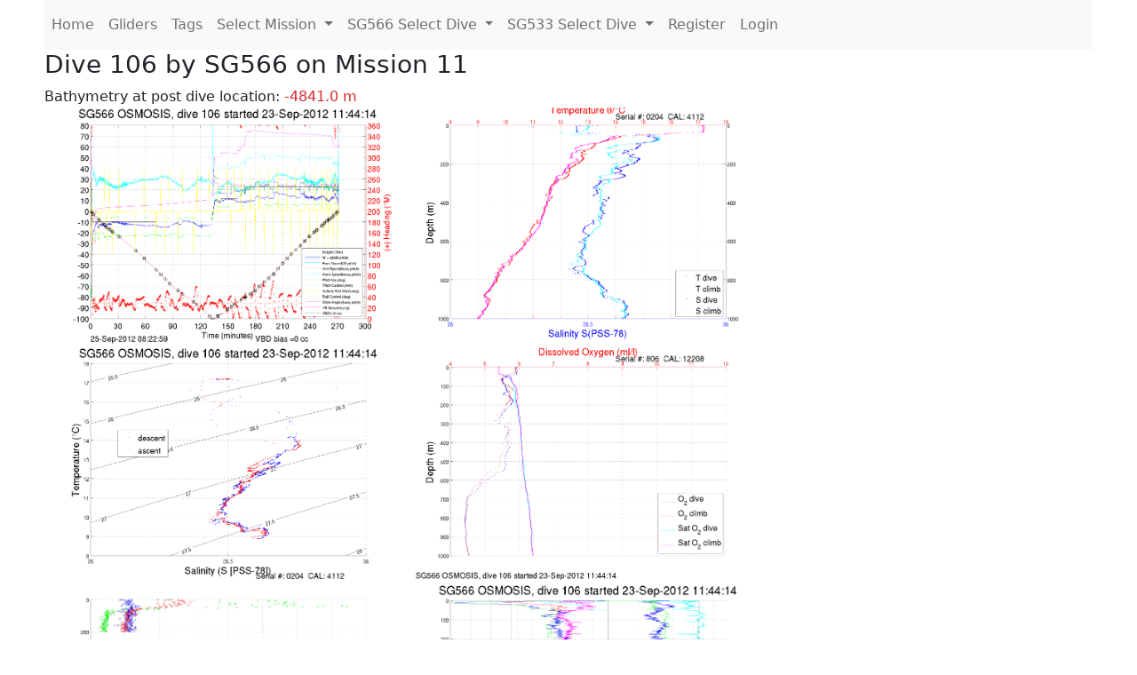

--- FILE ---
content_type: text/html; charset=utf-8
request_url: https://ueaglider.uea.ac.uk/mission11/glider566/dive0106
body_size: 11598
content:
<!DOCTYPE html>
<html lang="en">
<!-- This is a common layout for all the other pages -->
<head>
    <meta charset="UTF-8">

    <meta http-equiv="Content-Security-Policy" content="script-src 'self' 'nonce-08d0f91eafd6485f8a99c4cb13b5994a' *.jsdelivr.net *.bootstrapcdn.com unpkg.com; img-src *;">
    <!-- CSS and javascript for bootstrap-->
    <link href="https://cdn.jsdelivr.net/npm/bootstrap@5.0.0-beta1/dist/css/bootstrap.min.css"
          rel="stylesheet" integrity="sha384-giJF6kkoqNQ00vy+HMDP7azOuL0xtbfIcaT9wjKHr8RbDVddVHyTfAAsrekwKmP1"
          crossorigin="anonymous">
    <script src="https://cdn.jsdelivr.net/npm/@popperjs/core@2.5.4/dist/umd/popper.min.js"
            integrity="sha384-q2kxQ16AaE6UbzuKqyBE9/u/KzioAlnx2maXQHiDX9d4/zp8Ok3f+M7DPm+Ib6IU"
            crossorigin="anonymous"></script>
	<script src= "https://stackpath.bootstrapcdn.com/bootstrap/5.0.0-alpha1/js/bootstrap.min.js"
            integrity="sha384-oesi62hOLfzrys4LxRF63OJCXdXDipiYWBnvTl9Y9/TRlw5xlKIEHpNyvvDShgf/"
            crossorigin="anonymous"></script>
    <!-- CSS from our static folder-->
    <link rel="stylesheet" href="/static/css/site.css"/>
    
   <link href="https://cdn.jsdelivr.net/npm/bootstrap@5.0.0-beta1/dist/css/bootstrap.min.css" rel="stylesheet" integrity="sha384-giJF6kkoqNQ00vy+HMDP7azOuL0xtbfIcaT9wjKHr8RbDVddVHyTfAAsrekwKmP1" crossorigin="anonymous">
<script src="https://cdn.jsdelivr.net/npm/@popperjs/core@2.5.4/dist/umd/popper.min.js" integrity="sha384-q2kxQ16AaE6UbzuKqyBE9/u/KzioAlnx2maXQHiDX9d4/zp8Ok3f+M7DPm+Ib6IU" crossorigin="anonymous"></script>
<script src="https://cdn.jsdelivr.net/npm/bootstrap@5.0.0-beta1/dist/js/bootstrap.min.js" integrity="sha384-pQQkAEnwaBkjpqZ8RU1fF1AKtTcHJwFl3pblpTlHXybJjHpMYo79HY3hIi4NKxyj" crossorigin="anonymous"></script>
        <link rel="stylesheet" href="/static/css/dive.css"/>
        <title>SG566 Dive 106 Mission 11</title>

<link rel="shortcut icon" href="/static/favicon.ico">
</head>
<body>




<!-- Nav elements link to other pages -->

<nav class="navbar navbar-expand-lg navbar-light bg-light">
  <button class="navbar-toggler" type="button" data-toggle="collapse" data-target="#navbarNavDropdown" aria-controls="navbarNavDropdown" aria-expanded="false" aria-label="Toggle navigation">
    <span class="navbar-toggler-icon"></span>
  </button>
  <div class="collapse navbar-collapse" id="navbarNavDropdown">
    <ul class="navbar-nav">
      <li class="nav-item active">
        <a class="nav-link" href="/">Home </a>
      </li>
      <li class="nav-item">
        <a class="nav-link" href="/gliders">Gliders</a>
      </li>
        <li class="nav-item">
            <a class="nav-link" href="/tags">Tags</a>
        </li>
        

    <li class="nav-item dropdown">
        <a class="nav-link dropdown-toggle" href="#" id="navbarDropdownMenuLink" data-toggle="dropdown" aria-haspopup="true" aria-expanded="false">
            Select Mission
        </a>
        <div class="dropdown-menu" aria-labelledby="navbarDropdownMenuLink">
            
                <a class="dropdown-item" href="/mission68" >Mission 68 Belling 2025</a>
            
                <a class="dropdown-item" href="/mission67" >Mission 67 PICCOLO</a>
            
                <a class="dropdown-item" href="/mission66" >Mission 66 Oban 2023</a>
            
                <a class="dropdown-item" href="/mission65" >Mission 65 P2P</a>
            
                <a class="dropdown-item" href="/mission64" >Mission 64 TARSAN</a>
            
                <a class="dropdown-item" href="/mission63" >Mission 63 Mallorca trials</a>
            
                <a class="dropdown-item" href="/mission62" >Mission 62 Oban2021</a>
            
                <a class="dropdown-item" href="/mission61" >Mission 61 SSR</a>
            
                <a class="dropdown-item" href="/mission60" >Mission 60 Eurec4a</a>
            
                <a class="dropdown-item" href="/mission59" >Mission 59 Bellingshausen </a>
            
                <a class="dropdown-item" href="/mission58" >Mission 58 ROAM-MIZ</a>
            
                <a class="dropdown-item" href="/mission57" >Mission 57 North Sea pH</a>
            
                <a class="dropdown-item" href="/mission56" >Mission 56 Autonaut Trials</a>
            
                <a class="dropdown-item" href="/mission55" >Mission 55 FSC 2019</a>
            
                <a class="dropdown-item" href="/mission54" >Mission 54 ELO</a>
            
                <a class="dropdown-item" href="/mission53" >Mission 53 Caltech Backup </a>
            
                <a class="dropdown-item" href="/mission52" >Mission 52 ObanTrials2 18</a>
            
                <a class="dropdown-item" href="/mission51" >Mission 51 PS118</a>
            
                <a class="dropdown-item" href="/mission50" >Mission 50 Bellingshausen</a>
            
                <a class="dropdown-item" href="/mission49" >Mission 49 Bransfield stra</a>
            
                <a class="dropdown-item" href="/mission48" >Mission 48 Oban trials 18</a>
            
                <a class="dropdown-item" href="/mission47" >Mission 47 AlterEcoMay18</a>
            
                <a class="dropdown-item" href="/mission46" >Mission 46 AlterEcoFeb18</a>
            
                <a class="dropdown-item" href="/mission45" >Mission 45 POETS-P3</a>
            
                <a class="dropdown-item" href="/mission44" >Mission 44 MerMEED</a>
            
                <a class="dropdown-item" href="/mission43" >Mission 43 AlterEco</a>
            
                <a class="dropdown-item" href="/mission42" >Mission 42 N-REP17</a>
            
                <a class="dropdown-item" href="/mission41" >Mission 41 MASSMO 4</a>
            
                <a class="dropdown-item" href="/mission40" >Mission 40 Glider ATSC</a>
            
                <a class="dropdown-item" href="/mission39" >Mission 39 Glider ATSC</a>
            
                <a class="dropdown-item" href="/mission38" >Mission 38 Glider ATSC</a>
            
                <a class="dropdown-item" href="/mission37" >Mission 37 Glider ATSC</a>
            
                <a class="dropdown-item" href="/mission36" >Mission 36 Glider ATSC</a>
            
                <a class="dropdown-item" href="/mission35" >Mission 35 Glider ATSC</a>
            
                <a class="dropdown-item" href="/mission34" >Mission 34 Glider ATSC</a>
            
                <a class="dropdown-item" href="/mission33" >Mission 33 Glider ATSC</a>
            
                <a class="dropdown-item" href="/mission32" >Mission 32 Glider ATSC</a>
            
                <a class="dropdown-item" href="/mission31" >Mission 31 BoBBLE</a>
            
                <a class="dropdown-item" href="/mission30" >Mission 30 Boussole</a>
            
                <a class="dropdown-item" href="/mission29" >Mission 29 Oman 3</a>
            
                <a class="dropdown-item" href="/mission28" >Mission 28 Whittard Canyon</a>
            
                <a class="dropdown-item" href="/mission27" >Mission 27 Oban Microstruc</a>
            
                <a class="dropdown-item" href="/mission26" >Mission 26 Oman 2</a>
            
                <a class="dropdown-item" href="/mission25" >Mission 25 Oman</a>
            
                <a class="dropdown-item" href="/mission24" >Mission 24 CalTech Weddell</a>
            
                <a class="dropdown-item" href="/mission23" >Mission 23 FSC</a>
            
                <a class="dropdown-item" href="/mission22" >Mission 22 Irish Acoustics</a>
            
                <a class="dropdown-item" href="/mission21" >Mission 21 REP14</a>
            
                <a class="dropdown-item" href="/mission20" >Mission 20 PLOCAN trials 2</a>
            
                <a class="dropdown-item" href="/mission19" >Mission 19 Ocean2Ice</a>
            
                <a class="dropdown-item" href="/mission18" >Mission 18 PLOCAN trials 1</a>
            
                <a class="dropdown-item" href="/mission17" >Mission 17 JONSIS Line</a>
            
                <a class="dropdown-item" href="/mission16" >Mission 16 SG533 Drift</a>
            
                <a class="dropdown-item" href="/mission15" >Mission 15 Oban trials</a>
            
                <a class="dropdown-item" href="/mission14" >Mission 14 OSMOSIS</a>
            
                <a class="dropdown-item" href="/mission13" >Mission 13 OSMOSIS</a>
            
                <a class="dropdown-item" href="/mission12" >Mission 12 VIMS Ross Sea</a>
            
                <a class="dropdown-item" href="/mission11" >Mission 11 OSMOSIS</a>
            
                <a class="dropdown-item" href="/mission10" >Mission 10 OSMOSIS</a>
            
                <a class="dropdown-item" href="/mission9" >Mission 9 Gentoo</a>
            
                <a class="dropdown-item" href="/mission8" >Mission 8 Tropical DISGO</a>
            
                <a class="dropdown-item" href="/mission7" >Mission 7 North Sea Hypox</a>
            
                <a class="dropdown-item" href="/mission6" >Mission 6 North Sea Test </a>
            
                <a class="dropdown-item" href="/mission5" >Mission 5 Ross Sea</a>
            
                <a class="dropdown-item" href="/mission4" >Mission 4 Vigo</a>
            
                <a class="dropdown-item" href="/mission3" >Mission 3 Oban</a>
            
                <a class="dropdown-item" href="/mission2" >Mission 2 Test2</a>
            
                <a class="dropdown-item" href="/mission1" >Mission 1 Test</a>
            
        </div>
    </li>
    
        <li class="nav-item dropdown">

            <a class="nav-link dropdown-toggle" href="#" id="navbarDropdownMenuLink" data-toggle="dropdown" aria-haspopup="true" aria-expanded="false">
                SG566 Select Dive
            </a>
            <div class="dropdown-menu" aria-labelledby="navbarDropdownMenuLink">
                
                    <a class="dropdown-item" href=/mission11/glider566/dive0655 >Dive 655</a>
                
                    <a class="dropdown-item" href=/mission11/glider566/dive0654 >Dive 654</a>
                
                    <a class="dropdown-item" href=/mission11/glider566/dive0653 >Dive 653</a>
                
                    <a class="dropdown-item" href=/mission11/glider566/dive0652 >Dive 652</a>
                
                    <a class="dropdown-item" href=/mission11/glider566/dive0651 >Dive 651</a>
                
                    <a class="dropdown-item" href=/mission11/glider566/dive0650 >Dive 650</a>
                
                    <a class="dropdown-item" href=/mission11/glider566/dive0649 >Dive 649</a>
                
                    <a class="dropdown-item" href=/mission11/glider566/dive0648 >Dive 648</a>
                
                    <a class="dropdown-item" href=/mission11/glider566/dive0647 >Dive 647</a>
                
                    <a class="dropdown-item" href=/mission11/glider566/dive0646 >Dive 646</a>
                
                    <a class="dropdown-item" href=/mission11/glider566/dive0645 >Dive 645</a>
                
                    <a class="dropdown-item" href=/mission11/glider566/dive0644 >Dive 644</a>
                
                    <a class="dropdown-item" href=/mission11/glider566/dive0643 >Dive 643</a>
                
                    <a class="dropdown-item" href=/mission11/glider566/dive0642 >Dive 642</a>
                
                    <a class="dropdown-item" href=/mission11/glider566/dive0641 >Dive 641</a>
                
                    <a class="dropdown-item" href=/mission11/glider566/dive0640 >Dive 640</a>
                
                    <a class="dropdown-item" href=/mission11/glider566/dive0639 >Dive 639</a>
                
                    <a class="dropdown-item" href=/mission11/glider566/dive0638 >Dive 638</a>
                
                    <a class="dropdown-item" href=/mission11/glider566/dive0637 >Dive 637</a>
                
                    <a class="dropdown-item" href=/mission11/glider566/dive0636 >Dive 636</a>
                
                    <a class="dropdown-item" href=/mission11/glider566/dive0635 >Dive 635</a>
                
                    <a class="dropdown-item" href=/mission11/glider566/dive0634 >Dive 634</a>
                
                    <a class="dropdown-item" href=/mission11/glider566/dive0633 >Dive 633</a>
                
                    <a class="dropdown-item" href=/mission11/glider566/dive0632 >Dive 632</a>
                
                    <a class="dropdown-item" href=/mission11/glider566/dive0631 >Dive 631</a>
                
                    <a class="dropdown-item" href=/mission11/glider566/dive0630 >Dive 630</a>
                
                    <a class="dropdown-item" href=/mission11/glider566/dive0629 >Dive 629</a>
                
                    <a class="dropdown-item" href=/mission11/glider566/dive0628 >Dive 628</a>
                
                    <a class="dropdown-item" href=/mission11/glider566/dive0627 >Dive 627</a>
                
                    <a class="dropdown-item" href=/mission11/glider566/dive0626 >Dive 626</a>
                
                    <a class="dropdown-item" href=/mission11/glider566/dive0625 >Dive 625</a>
                
                    <a class="dropdown-item" href=/mission11/glider566/dive0624 >Dive 624</a>
                
                    <a class="dropdown-item" href=/mission11/glider566/dive0623 >Dive 623</a>
                
                    <a class="dropdown-item" href=/mission11/glider566/dive0622 >Dive 622</a>
                
                    <a class="dropdown-item" href=/mission11/glider566/dive0621 >Dive 621</a>
                
                    <a class="dropdown-item" href=/mission11/glider566/dive0620 >Dive 620</a>
                
                    <a class="dropdown-item" href=/mission11/glider566/dive0619 >Dive 619</a>
                
                    <a class="dropdown-item" href=/mission11/glider566/dive0618 >Dive 618</a>
                
                    <a class="dropdown-item" href=/mission11/glider566/dive0617 >Dive 617</a>
                
                    <a class="dropdown-item" href=/mission11/glider566/dive0616 >Dive 616</a>
                
                    <a class="dropdown-item" href=/mission11/glider566/dive0615 >Dive 615</a>
                
                    <a class="dropdown-item" href=/mission11/glider566/dive0614 >Dive 614</a>
                
                    <a class="dropdown-item" href=/mission11/glider566/dive0613 >Dive 613</a>
                
                    <a class="dropdown-item" href=/mission11/glider566/dive0612 >Dive 612</a>
                
                    <a class="dropdown-item" href=/mission11/glider566/dive0611 >Dive 611</a>
                
                    <a class="dropdown-item" href=/mission11/glider566/dive0610 >Dive 610</a>
                
                    <a class="dropdown-item" href=/mission11/glider566/dive0609 >Dive 609</a>
                
                    <a class="dropdown-item" href=/mission11/glider566/dive0608 >Dive 608</a>
                
                    <a class="dropdown-item" href=/mission11/glider566/dive0607 >Dive 607</a>
                
                    <a class="dropdown-item" href=/mission11/glider566/dive0606 >Dive 606</a>
                
                    <a class="dropdown-item" href=/mission11/glider566/dive0605 >Dive 605</a>
                
                    <a class="dropdown-item" href=/mission11/glider566/dive0604 >Dive 604</a>
                
                    <a class="dropdown-item" href=/mission11/glider566/dive0603 >Dive 603</a>
                
                    <a class="dropdown-item" href=/mission11/glider566/dive0602 >Dive 602</a>
                
                    <a class="dropdown-item" href=/mission11/glider566/dive0601 >Dive 601</a>
                
                    <a class="dropdown-item" href=/mission11/glider566/dive0600 >Dive 600</a>
                
                    <a class="dropdown-item" href=/mission11/glider566/dive0599 >Dive 599</a>
                
                    <a class="dropdown-item" href=/mission11/glider566/dive0598 >Dive 598</a>
                
                    <a class="dropdown-item" href=/mission11/glider566/dive0597 >Dive 597</a>
                
                    <a class="dropdown-item" href=/mission11/glider566/dive0596 >Dive 596</a>
                
                    <a class="dropdown-item" href=/mission11/glider566/dive0595 >Dive 595</a>
                
                    <a class="dropdown-item" href=/mission11/glider566/dive0594 >Dive 594</a>
                
                    <a class="dropdown-item" href=/mission11/glider566/dive0593 >Dive 593</a>
                
                    <a class="dropdown-item" href=/mission11/glider566/dive0592 >Dive 592</a>
                
                    <a class="dropdown-item" href=/mission11/glider566/dive0591 >Dive 591</a>
                
                    <a class="dropdown-item" href=/mission11/glider566/dive0590 >Dive 590</a>
                
                    <a class="dropdown-item" href=/mission11/glider566/dive0589 >Dive 589</a>
                
                    <a class="dropdown-item" href=/mission11/glider566/dive0588 >Dive 588</a>
                
                    <a class="dropdown-item" href=/mission11/glider566/dive0587 >Dive 587</a>
                
                    <a class="dropdown-item" href=/mission11/glider566/dive0586 >Dive 586</a>
                
                    <a class="dropdown-item" href=/mission11/glider566/dive0585 >Dive 585</a>
                
                    <a class="dropdown-item" href=/mission11/glider566/dive0584 >Dive 584</a>
                
                    <a class="dropdown-item" href=/mission11/glider566/dive0583 >Dive 583</a>
                
                    <a class="dropdown-item" href=/mission11/glider566/dive0582 >Dive 582</a>
                
                    <a class="dropdown-item" href=/mission11/glider566/dive0581 >Dive 581</a>
                
                    <a class="dropdown-item" href=/mission11/glider566/dive0580 >Dive 580</a>
                
                    <a class="dropdown-item" href=/mission11/glider566/dive0579 >Dive 579</a>
                
                    <a class="dropdown-item" href=/mission11/glider566/dive0578 >Dive 578</a>
                
                    <a class="dropdown-item" href=/mission11/glider566/dive0577 >Dive 577</a>
                
                    <a class="dropdown-item" href=/mission11/glider566/dive0576 >Dive 576</a>
                
                    <a class="dropdown-item" href=/mission11/glider566/dive0575 >Dive 575</a>
                
                    <a class="dropdown-item" href=/mission11/glider566/dive0574 >Dive 574</a>
                
                    <a class="dropdown-item" href=/mission11/glider566/dive0573 >Dive 573</a>
                
                    <a class="dropdown-item" href=/mission11/glider566/dive0572 >Dive 572</a>
                
                    <a class="dropdown-item" href=/mission11/glider566/dive0571 >Dive 571</a>
                
                    <a class="dropdown-item" href=/mission11/glider566/dive0570 >Dive 570</a>
                
                    <a class="dropdown-item" href=/mission11/glider566/dive0569 >Dive 569</a>
                
                    <a class="dropdown-item" href=/mission11/glider566/dive0568 >Dive 568</a>
                
                    <a class="dropdown-item" href=/mission11/glider566/dive0567 >Dive 567</a>
                
                    <a class="dropdown-item" href=/mission11/glider566/dive0566 >Dive 566</a>
                
                    <a class="dropdown-item" href=/mission11/glider566/dive0565 >Dive 565</a>
                
                    <a class="dropdown-item" href=/mission11/glider566/dive0564 >Dive 564</a>
                
                    <a class="dropdown-item" href=/mission11/glider566/dive0563 >Dive 563</a>
                
                    <a class="dropdown-item" href=/mission11/glider566/dive0562 >Dive 562</a>
                
                    <a class="dropdown-item" href=/mission11/glider566/dive0561 >Dive 561</a>
                
                    <a class="dropdown-item" href=/mission11/glider566/dive0560 >Dive 560</a>
                
                    <a class="dropdown-item" href=/mission11/glider566/dive0559 >Dive 559</a>
                
                    <a class="dropdown-item" href=/mission11/glider566/dive0558 >Dive 558</a>
                
                    <a class="dropdown-item" href=/mission11/glider566/dive0557 >Dive 557</a>
                
                    <a class="dropdown-item" href=/mission11/glider566/dive0556 >Dive 556</a>
                
                    <a class="dropdown-item" href=/mission11/glider566/dive0555 >Dive 555</a>
                
                    <a class="dropdown-item" href=/mission11/glider566/dive0554 >Dive 554</a>
                
                    <a class="dropdown-item" href=/mission11/glider566/dive0553 >Dive 553</a>
                
                    <a class="dropdown-item" href=/mission11/glider566/dive0552 >Dive 552</a>
                
                    <a class="dropdown-item" href=/mission11/glider566/dive0551 >Dive 551</a>
                
                    <a class="dropdown-item" href=/mission11/glider566/dive0550 >Dive 550</a>
                
                    <a class="dropdown-item" href=/mission11/glider566/dive0549 >Dive 549</a>
                
                    <a class="dropdown-item" href=/mission11/glider566/dive0548 >Dive 548</a>
                
                    <a class="dropdown-item" href=/mission11/glider566/dive0547 >Dive 547</a>
                
                    <a class="dropdown-item" href=/mission11/glider566/dive0546 >Dive 546</a>
                
                    <a class="dropdown-item" href=/mission11/glider566/dive0545 >Dive 545</a>
                
                    <a class="dropdown-item" href=/mission11/glider566/dive0544 >Dive 544</a>
                
                    <a class="dropdown-item" href=/mission11/glider566/dive0543 >Dive 543</a>
                
                    <a class="dropdown-item" href=/mission11/glider566/dive0542 >Dive 542</a>
                
                    <a class="dropdown-item" href=/mission11/glider566/dive0541 >Dive 541</a>
                
                    <a class="dropdown-item" href=/mission11/glider566/dive0540 >Dive 540</a>
                
                    <a class="dropdown-item" href=/mission11/glider566/dive0539 >Dive 539</a>
                
                    <a class="dropdown-item" href=/mission11/glider566/dive0538 >Dive 538</a>
                
                    <a class="dropdown-item" href=/mission11/glider566/dive0537 >Dive 537</a>
                
                    <a class="dropdown-item" href=/mission11/glider566/dive0536 >Dive 536</a>
                
                    <a class="dropdown-item" href=/mission11/glider566/dive0535 >Dive 535</a>
                
                    <a class="dropdown-item" href=/mission11/glider566/dive0534 >Dive 534</a>
                
                    <a class="dropdown-item" href=/mission11/glider566/dive0533 >Dive 533</a>
                
                    <a class="dropdown-item" href=/mission11/glider566/dive0532 >Dive 532</a>
                
                    <a class="dropdown-item" href=/mission11/glider566/dive0531 >Dive 531</a>
                
                    <a class="dropdown-item" href=/mission11/glider566/dive0530 >Dive 530</a>
                
                    <a class="dropdown-item" href=/mission11/glider566/dive0529 >Dive 529</a>
                
                    <a class="dropdown-item" href=/mission11/glider566/dive0528 >Dive 528</a>
                
                    <a class="dropdown-item" href=/mission11/glider566/dive0527 >Dive 527</a>
                
                    <a class="dropdown-item" href=/mission11/glider566/dive0526 >Dive 526</a>
                
                    <a class="dropdown-item" href=/mission11/glider566/dive0525 >Dive 525</a>
                
                    <a class="dropdown-item" href=/mission11/glider566/dive0524 >Dive 524</a>
                
                    <a class="dropdown-item" href=/mission11/glider566/dive0523 >Dive 523</a>
                
                    <a class="dropdown-item" href=/mission11/glider566/dive0522 >Dive 522</a>
                
                    <a class="dropdown-item" href=/mission11/glider566/dive0521 >Dive 521</a>
                
                    <a class="dropdown-item" href=/mission11/glider566/dive0520 >Dive 520</a>
                
                    <a class="dropdown-item" href=/mission11/glider566/dive0519 >Dive 519</a>
                
                    <a class="dropdown-item" href=/mission11/glider566/dive0518 >Dive 518</a>
                
                    <a class="dropdown-item" href=/mission11/glider566/dive0517 >Dive 517</a>
                
                    <a class="dropdown-item" href=/mission11/glider566/dive0516 >Dive 516</a>
                
                    <a class="dropdown-item" href=/mission11/glider566/dive0515 >Dive 515</a>
                
                    <a class="dropdown-item" href=/mission11/glider566/dive0514 >Dive 514</a>
                
                    <a class="dropdown-item" href=/mission11/glider566/dive0513 >Dive 513</a>
                
                    <a class="dropdown-item" href=/mission11/glider566/dive0512 >Dive 512</a>
                
                    <a class="dropdown-item" href=/mission11/glider566/dive0511 >Dive 511</a>
                
                    <a class="dropdown-item" href=/mission11/glider566/dive0510 >Dive 510</a>
                
                    <a class="dropdown-item" href=/mission11/glider566/dive0509 >Dive 509</a>
                
                    <a class="dropdown-item" href=/mission11/glider566/dive0508 >Dive 508</a>
                
                    <a class="dropdown-item" href=/mission11/glider566/dive0507 >Dive 507</a>
                
                    <a class="dropdown-item" href=/mission11/glider566/dive0506 >Dive 506</a>
                
                    <a class="dropdown-item" href=/mission11/glider566/dive0505 >Dive 505</a>
                
                    <a class="dropdown-item" href=/mission11/glider566/dive0504 >Dive 504</a>
                
                    <a class="dropdown-item" href=/mission11/glider566/dive0503 >Dive 503</a>
                
                    <a class="dropdown-item" href=/mission11/glider566/dive0502 >Dive 502</a>
                
                    <a class="dropdown-item" href=/mission11/glider566/dive0501 >Dive 501</a>
                
                    <a class="dropdown-item" href=/mission11/glider566/dive0500 >Dive 500</a>
                
                    <a class="dropdown-item" href=/mission11/glider566/dive0499 >Dive 499</a>
                
                    <a class="dropdown-item" href=/mission11/glider566/dive0498 >Dive 498</a>
                
                    <a class="dropdown-item" href=/mission11/glider566/dive0497 >Dive 497</a>
                
                    <a class="dropdown-item" href=/mission11/glider566/dive0496 >Dive 496</a>
                
                    <a class="dropdown-item" href=/mission11/glider566/dive0495 >Dive 495</a>
                
                    <a class="dropdown-item" href=/mission11/glider566/dive0494 >Dive 494</a>
                
                    <a class="dropdown-item" href=/mission11/glider566/dive0493 >Dive 493</a>
                
                    <a class="dropdown-item" href=/mission11/glider566/dive0492 >Dive 492</a>
                
                    <a class="dropdown-item" href=/mission11/glider566/dive0491 >Dive 491</a>
                
                    <a class="dropdown-item" href=/mission11/glider566/dive0490 >Dive 490</a>
                
                    <a class="dropdown-item" href=/mission11/glider566/dive0489 >Dive 489</a>
                
                    <a class="dropdown-item" href=/mission11/glider566/dive0488 >Dive 488</a>
                
                    <a class="dropdown-item" href=/mission11/glider566/dive0487 >Dive 487</a>
                
                    <a class="dropdown-item" href=/mission11/glider566/dive0486 >Dive 486</a>
                
                    <a class="dropdown-item" href=/mission11/glider566/dive0485 >Dive 485</a>
                
                    <a class="dropdown-item" href=/mission11/glider566/dive0484 >Dive 484</a>
                
                    <a class="dropdown-item" href=/mission11/glider566/dive0483 >Dive 483</a>
                
                    <a class="dropdown-item" href=/mission11/glider566/dive0482 >Dive 482</a>
                
                    <a class="dropdown-item" href=/mission11/glider566/dive0481 >Dive 481</a>
                
                    <a class="dropdown-item" href=/mission11/glider566/dive0480 >Dive 480</a>
                
                    <a class="dropdown-item" href=/mission11/glider566/dive0479 >Dive 479</a>
                
                    <a class="dropdown-item" href=/mission11/glider566/dive0478 >Dive 478</a>
                
                    <a class="dropdown-item" href=/mission11/glider566/dive0477 >Dive 477</a>
                
                    <a class="dropdown-item" href=/mission11/glider566/dive0476 >Dive 476</a>
                
                    <a class="dropdown-item" href=/mission11/glider566/dive0475 >Dive 475</a>
                
                    <a class="dropdown-item" href=/mission11/glider566/dive0474 >Dive 474</a>
                
                    <a class="dropdown-item" href=/mission11/glider566/dive0473 >Dive 473</a>
                
                    <a class="dropdown-item" href=/mission11/glider566/dive0472 >Dive 472</a>
                
                    <a class="dropdown-item" href=/mission11/glider566/dive0471 >Dive 471</a>
                
                    <a class="dropdown-item" href=/mission11/glider566/dive0470 >Dive 470</a>
                
                    <a class="dropdown-item" href=/mission11/glider566/dive0469 >Dive 469</a>
                
                    <a class="dropdown-item" href=/mission11/glider566/dive0468 >Dive 468</a>
                
                    <a class="dropdown-item" href=/mission11/glider566/dive0467 >Dive 467</a>
                
                    <a class="dropdown-item" href=/mission11/glider566/dive0466 >Dive 466</a>
                
                    <a class="dropdown-item" href=/mission11/glider566/dive0465 >Dive 465</a>
                
                    <a class="dropdown-item" href=/mission11/glider566/dive0464 >Dive 464</a>
                
                    <a class="dropdown-item" href=/mission11/glider566/dive0463 >Dive 463</a>
                
                    <a class="dropdown-item" href=/mission11/glider566/dive0462 >Dive 462</a>
                
                    <a class="dropdown-item" href=/mission11/glider566/dive0461 >Dive 461</a>
                
                    <a class="dropdown-item" href=/mission11/glider566/dive0460 >Dive 460</a>
                
                    <a class="dropdown-item" href=/mission11/glider566/dive0459 >Dive 459</a>
                
                    <a class="dropdown-item" href=/mission11/glider566/dive0458 >Dive 458</a>
                
                    <a class="dropdown-item" href=/mission11/glider566/dive0457 >Dive 457</a>
                
                    <a class="dropdown-item" href=/mission11/glider566/dive0456 >Dive 456</a>
                
                    <a class="dropdown-item" href=/mission11/glider566/dive0455 >Dive 455</a>
                
                    <a class="dropdown-item" href=/mission11/glider566/dive0454 >Dive 454</a>
                
                    <a class="dropdown-item" href=/mission11/glider566/dive0453 >Dive 453</a>
                
                    <a class="dropdown-item" href=/mission11/glider566/dive0452 >Dive 452</a>
                
                    <a class="dropdown-item" href=/mission11/glider566/dive0451 >Dive 451</a>
                
                    <a class="dropdown-item" href=/mission11/glider566/dive0450 >Dive 450</a>
                
                    <a class="dropdown-item" href=/mission11/glider566/dive0449 >Dive 449</a>
                
                    <a class="dropdown-item" href=/mission11/glider566/dive0448 >Dive 448</a>
                
                    <a class="dropdown-item" href=/mission11/glider566/dive0447 >Dive 447</a>
                
                    <a class="dropdown-item" href=/mission11/glider566/dive0446 >Dive 446</a>
                
                    <a class="dropdown-item" href=/mission11/glider566/dive0445 >Dive 445</a>
                
                    <a class="dropdown-item" href=/mission11/glider566/dive0444 >Dive 444</a>
                
                    <a class="dropdown-item" href=/mission11/glider566/dive0443 >Dive 443</a>
                
                    <a class="dropdown-item" href=/mission11/glider566/dive0442 >Dive 442</a>
                
                    <a class="dropdown-item" href=/mission11/glider566/dive0441 >Dive 441</a>
                
                    <a class="dropdown-item" href=/mission11/glider566/dive0440 >Dive 440</a>
                
                    <a class="dropdown-item" href=/mission11/glider566/dive0439 >Dive 439</a>
                
                    <a class="dropdown-item" href=/mission11/glider566/dive0438 >Dive 438</a>
                
                    <a class="dropdown-item" href=/mission11/glider566/dive0437 >Dive 437</a>
                
                    <a class="dropdown-item" href=/mission11/glider566/dive0436 >Dive 436</a>
                
                    <a class="dropdown-item" href=/mission11/glider566/dive0435 >Dive 435</a>
                
                    <a class="dropdown-item" href=/mission11/glider566/dive0434 >Dive 434</a>
                
                    <a class="dropdown-item" href=/mission11/glider566/dive0433 >Dive 433</a>
                
                    <a class="dropdown-item" href=/mission11/glider566/dive0432 >Dive 432</a>
                
                    <a class="dropdown-item" href=/mission11/glider566/dive0431 >Dive 431</a>
                
                    <a class="dropdown-item" href=/mission11/glider566/dive0430 >Dive 430</a>
                
                    <a class="dropdown-item" href=/mission11/glider566/dive0429 >Dive 429</a>
                
                    <a class="dropdown-item" href=/mission11/glider566/dive0428 >Dive 428</a>
                
                    <a class="dropdown-item" href=/mission11/glider566/dive0427 >Dive 427</a>
                
                    <a class="dropdown-item" href=/mission11/glider566/dive0426 >Dive 426</a>
                
                    <a class="dropdown-item" href=/mission11/glider566/dive0425 >Dive 425</a>
                
                    <a class="dropdown-item" href=/mission11/glider566/dive0424 >Dive 424</a>
                
                    <a class="dropdown-item" href=/mission11/glider566/dive0423 >Dive 423</a>
                
                    <a class="dropdown-item" href=/mission11/glider566/dive0422 >Dive 422</a>
                
                    <a class="dropdown-item" href=/mission11/glider566/dive0421 >Dive 421</a>
                
                    <a class="dropdown-item" href=/mission11/glider566/dive0420 >Dive 420</a>
                
                    <a class="dropdown-item" href=/mission11/glider566/dive0419 >Dive 419</a>
                
                    <a class="dropdown-item" href=/mission11/glider566/dive0418 >Dive 418</a>
                
                    <a class="dropdown-item" href=/mission11/glider566/dive0417 >Dive 417</a>
                
                    <a class="dropdown-item" href=/mission11/glider566/dive0416 >Dive 416</a>
                
                    <a class="dropdown-item" href=/mission11/glider566/dive0415 >Dive 415</a>
                
                    <a class="dropdown-item" href=/mission11/glider566/dive0414 >Dive 414</a>
                
                    <a class="dropdown-item" href=/mission11/glider566/dive0413 >Dive 413</a>
                
                    <a class="dropdown-item" href=/mission11/glider566/dive0412 >Dive 412</a>
                
                    <a class="dropdown-item" href=/mission11/glider566/dive0411 >Dive 411</a>
                
                    <a class="dropdown-item" href=/mission11/glider566/dive0410 >Dive 410</a>
                
                    <a class="dropdown-item" href=/mission11/glider566/dive0409 >Dive 409</a>
                
                    <a class="dropdown-item" href=/mission11/glider566/dive0408 >Dive 408</a>
                
                    <a class="dropdown-item" href=/mission11/glider566/dive0407 >Dive 407</a>
                
                    <a class="dropdown-item" href=/mission11/glider566/dive0406 >Dive 406</a>
                
                    <a class="dropdown-item" href=/mission11/glider566/dive0405 >Dive 405</a>
                
                    <a class="dropdown-item" href=/mission11/glider566/dive0404 >Dive 404</a>
                
                    <a class="dropdown-item" href=/mission11/glider566/dive0403 >Dive 403</a>
                
                    <a class="dropdown-item" href=/mission11/glider566/dive0402 >Dive 402</a>
                
                    <a class="dropdown-item" href=/mission11/glider566/dive0401 >Dive 401</a>
                
                    <a class="dropdown-item" href=/mission11/glider566/dive0400 >Dive 400</a>
                
                    <a class="dropdown-item" href=/mission11/glider566/dive0399 >Dive 399</a>
                
                    <a class="dropdown-item" href=/mission11/glider566/dive0398 >Dive 398</a>
                
                    <a class="dropdown-item" href=/mission11/glider566/dive0397 >Dive 397</a>
                
                    <a class="dropdown-item" href=/mission11/glider566/dive0396 >Dive 396</a>
                
                    <a class="dropdown-item" href=/mission11/glider566/dive0395 >Dive 395</a>
                
                    <a class="dropdown-item" href=/mission11/glider566/dive0394 >Dive 394</a>
                
                    <a class="dropdown-item" href=/mission11/glider566/dive0393 >Dive 393</a>
                
                    <a class="dropdown-item" href=/mission11/glider566/dive0392 >Dive 392</a>
                
                    <a class="dropdown-item" href=/mission11/glider566/dive0391 >Dive 391</a>
                
                    <a class="dropdown-item" href=/mission11/glider566/dive0390 >Dive 390</a>
                
                    <a class="dropdown-item" href=/mission11/glider566/dive0389 >Dive 389</a>
                
                    <a class="dropdown-item" href=/mission11/glider566/dive0388 >Dive 388</a>
                
                    <a class="dropdown-item" href=/mission11/glider566/dive0387 >Dive 387</a>
                
                    <a class="dropdown-item" href=/mission11/glider566/dive0386 >Dive 386</a>
                
                    <a class="dropdown-item" href=/mission11/glider566/dive0385 >Dive 385</a>
                
                    <a class="dropdown-item" href=/mission11/glider566/dive0384 >Dive 384</a>
                
                    <a class="dropdown-item" href=/mission11/glider566/dive0383 >Dive 383</a>
                
                    <a class="dropdown-item" href=/mission11/glider566/dive0382 >Dive 382</a>
                
                    <a class="dropdown-item" href=/mission11/glider566/dive0381 >Dive 381</a>
                
                    <a class="dropdown-item" href=/mission11/glider566/dive0380 >Dive 380</a>
                
                    <a class="dropdown-item" href=/mission11/glider566/dive0379 >Dive 379</a>
                
                    <a class="dropdown-item" href=/mission11/glider566/dive0378 >Dive 378</a>
                
                    <a class="dropdown-item" href=/mission11/glider566/dive0377 >Dive 377</a>
                
                    <a class="dropdown-item" href=/mission11/glider566/dive0376 >Dive 376</a>
                
                    <a class="dropdown-item" href=/mission11/glider566/dive0375 >Dive 375</a>
                
                    <a class="dropdown-item" href=/mission11/glider566/dive0374 >Dive 374</a>
                
                    <a class="dropdown-item" href=/mission11/glider566/dive0373 >Dive 373</a>
                
                    <a class="dropdown-item" href=/mission11/glider566/dive0372 >Dive 372</a>
                
                    <a class="dropdown-item" href=/mission11/glider566/dive0371 >Dive 371</a>
                
                    <a class="dropdown-item" href=/mission11/glider566/dive0370 >Dive 370</a>
                
                    <a class="dropdown-item" href=/mission11/glider566/dive0369 >Dive 369</a>
                
                    <a class="dropdown-item" href=/mission11/glider566/dive0368 >Dive 368</a>
                
                    <a class="dropdown-item" href=/mission11/glider566/dive0367 >Dive 367</a>
                
                    <a class="dropdown-item" href=/mission11/glider566/dive0366 >Dive 366</a>
                
                    <a class="dropdown-item" href=/mission11/glider566/dive0365 >Dive 365</a>
                
                    <a class="dropdown-item" href=/mission11/glider566/dive0364 >Dive 364</a>
                
                    <a class="dropdown-item" href=/mission11/glider566/dive0363 >Dive 363</a>
                
                    <a class="dropdown-item" href=/mission11/glider566/dive0362 >Dive 362</a>
                
                    <a class="dropdown-item" href=/mission11/glider566/dive0361 >Dive 361</a>
                
                    <a class="dropdown-item" href=/mission11/glider566/dive0360 >Dive 360</a>
                
                    <a class="dropdown-item" href=/mission11/glider566/dive0359 >Dive 359</a>
                
                    <a class="dropdown-item" href=/mission11/glider566/dive0358 >Dive 358</a>
                
                    <a class="dropdown-item" href=/mission11/glider566/dive0357 >Dive 357</a>
                
                    <a class="dropdown-item" href=/mission11/glider566/dive0356 >Dive 356</a>
                
                    <a class="dropdown-item" href=/mission11/glider566/dive0355 >Dive 355</a>
                
                    <a class="dropdown-item" href=/mission11/glider566/dive0354 >Dive 354</a>
                
                    <a class="dropdown-item" href=/mission11/glider566/dive0353 >Dive 353</a>
                
                    <a class="dropdown-item" href=/mission11/glider566/dive0352 >Dive 352</a>
                
                    <a class="dropdown-item" href=/mission11/glider566/dive0351 >Dive 351</a>
                
                    <a class="dropdown-item" href=/mission11/glider566/dive0350 >Dive 350</a>
                
                    <a class="dropdown-item" href=/mission11/glider566/dive0349 >Dive 349</a>
                
                    <a class="dropdown-item" href=/mission11/glider566/dive0348 >Dive 348</a>
                
                    <a class="dropdown-item" href=/mission11/glider566/dive0347 >Dive 347</a>
                
                    <a class="dropdown-item" href=/mission11/glider566/dive0346 >Dive 346</a>
                
                    <a class="dropdown-item" href=/mission11/glider566/dive0345 >Dive 345</a>
                
                    <a class="dropdown-item" href=/mission11/glider566/dive0344 >Dive 344</a>
                
                    <a class="dropdown-item" href=/mission11/glider566/dive0343 >Dive 343</a>
                
                    <a class="dropdown-item" href=/mission11/glider566/dive0342 >Dive 342</a>
                
                    <a class="dropdown-item" href=/mission11/glider566/dive0341 >Dive 341</a>
                
                    <a class="dropdown-item" href=/mission11/glider566/dive0340 >Dive 340</a>
                
                    <a class="dropdown-item" href=/mission11/glider566/dive0339 >Dive 339</a>
                
                    <a class="dropdown-item" href=/mission11/glider566/dive0338 >Dive 338</a>
                
                    <a class="dropdown-item" href=/mission11/glider566/dive0337 >Dive 337</a>
                
                    <a class="dropdown-item" href=/mission11/glider566/dive0336 >Dive 336</a>
                
                    <a class="dropdown-item" href=/mission11/glider566/dive0335 >Dive 335</a>
                
                    <a class="dropdown-item" href=/mission11/glider566/dive0334 >Dive 334</a>
                
                    <a class="dropdown-item" href=/mission11/glider566/dive0333 >Dive 333</a>
                
                    <a class="dropdown-item" href=/mission11/glider566/dive0332 >Dive 332</a>
                
                    <a class="dropdown-item" href=/mission11/glider566/dive0331 >Dive 331</a>
                
                    <a class="dropdown-item" href=/mission11/glider566/dive0330 >Dive 330</a>
                
                    <a class="dropdown-item" href=/mission11/glider566/dive0329 >Dive 329</a>
                
                    <a class="dropdown-item" href=/mission11/glider566/dive0328 >Dive 328</a>
                
                    <a class="dropdown-item" href=/mission11/glider566/dive0327 >Dive 327</a>
                
                    <a class="dropdown-item" href=/mission11/glider566/dive0326 >Dive 326</a>
                
                    <a class="dropdown-item" href=/mission11/glider566/dive0325 >Dive 325</a>
                
                    <a class="dropdown-item" href=/mission11/glider566/dive0324 >Dive 324</a>
                
                    <a class="dropdown-item" href=/mission11/glider566/dive0323 >Dive 323</a>
                
                    <a class="dropdown-item" href=/mission11/glider566/dive0322 >Dive 322</a>
                
                    <a class="dropdown-item" href=/mission11/glider566/dive0321 >Dive 321</a>
                
                    <a class="dropdown-item" href=/mission11/glider566/dive0320 >Dive 320</a>
                
                    <a class="dropdown-item" href=/mission11/glider566/dive0319 >Dive 319</a>
                
                    <a class="dropdown-item" href=/mission11/glider566/dive0318 >Dive 318</a>
                
                    <a class="dropdown-item" href=/mission11/glider566/dive0317 >Dive 317</a>
                
                    <a class="dropdown-item" href=/mission11/glider566/dive0316 >Dive 316</a>
                
                    <a class="dropdown-item" href=/mission11/glider566/dive0315 >Dive 315</a>
                
                    <a class="dropdown-item" href=/mission11/glider566/dive0314 >Dive 314</a>
                
                    <a class="dropdown-item" href=/mission11/glider566/dive0313 >Dive 313</a>
                
                    <a class="dropdown-item" href=/mission11/glider566/dive0312 >Dive 312</a>
                
                    <a class="dropdown-item" href=/mission11/glider566/dive0311 >Dive 311</a>
                
                    <a class="dropdown-item" href=/mission11/glider566/dive0310 >Dive 310</a>
                
                    <a class="dropdown-item" href=/mission11/glider566/dive0309 >Dive 309</a>
                
                    <a class="dropdown-item" href=/mission11/glider566/dive0308 >Dive 308</a>
                
                    <a class="dropdown-item" href=/mission11/glider566/dive0307 >Dive 307</a>
                
                    <a class="dropdown-item" href=/mission11/glider566/dive0306 >Dive 306</a>
                
                    <a class="dropdown-item" href=/mission11/glider566/dive0305 >Dive 305</a>
                
                    <a class="dropdown-item" href=/mission11/glider566/dive0304 >Dive 304</a>
                
                    <a class="dropdown-item" href=/mission11/glider566/dive0303 >Dive 303</a>
                
                    <a class="dropdown-item" href=/mission11/glider566/dive0302 >Dive 302</a>
                
                    <a class="dropdown-item" href=/mission11/glider566/dive0301 >Dive 301</a>
                
                    <a class="dropdown-item" href=/mission11/glider566/dive0300 >Dive 300</a>
                
                    <a class="dropdown-item" href=/mission11/glider566/dive0299 >Dive 299</a>
                
                    <a class="dropdown-item" href=/mission11/glider566/dive0298 >Dive 298</a>
                
                    <a class="dropdown-item" href=/mission11/glider566/dive0297 >Dive 297</a>
                
                    <a class="dropdown-item" href=/mission11/glider566/dive0296 >Dive 296</a>
                
                    <a class="dropdown-item" href=/mission11/glider566/dive0295 >Dive 295</a>
                
                    <a class="dropdown-item" href=/mission11/glider566/dive0294 >Dive 294</a>
                
                    <a class="dropdown-item" href=/mission11/glider566/dive0293 >Dive 293</a>
                
                    <a class="dropdown-item" href=/mission11/glider566/dive0292 >Dive 292</a>
                
                    <a class="dropdown-item" href=/mission11/glider566/dive0291 >Dive 291</a>
                
                    <a class="dropdown-item" href=/mission11/glider566/dive0290 >Dive 290</a>
                
                    <a class="dropdown-item" href=/mission11/glider566/dive0289 >Dive 289</a>
                
                    <a class="dropdown-item" href=/mission11/glider566/dive0288 >Dive 288</a>
                
                    <a class="dropdown-item" href=/mission11/glider566/dive0287 >Dive 287</a>
                
                    <a class="dropdown-item" href=/mission11/glider566/dive0286 >Dive 286</a>
                
                    <a class="dropdown-item" href=/mission11/glider566/dive0285 >Dive 285</a>
                
                    <a class="dropdown-item" href=/mission11/glider566/dive0284 >Dive 284</a>
                
                    <a class="dropdown-item" href=/mission11/glider566/dive0283 >Dive 283</a>
                
                    <a class="dropdown-item" href=/mission11/glider566/dive0282 >Dive 282</a>
                
                    <a class="dropdown-item" href=/mission11/glider566/dive0281 >Dive 281</a>
                
                    <a class="dropdown-item" href=/mission11/glider566/dive0280 >Dive 280</a>
                
                    <a class="dropdown-item" href=/mission11/glider566/dive0279 >Dive 279</a>
                
                    <a class="dropdown-item" href=/mission11/glider566/dive0278 >Dive 278</a>
                
                    <a class="dropdown-item" href=/mission11/glider566/dive0277 >Dive 277</a>
                
                    <a class="dropdown-item" href=/mission11/glider566/dive0276 >Dive 276</a>
                
                    <a class="dropdown-item" href=/mission11/glider566/dive0275 >Dive 275</a>
                
                    <a class="dropdown-item" href=/mission11/glider566/dive0274 >Dive 274</a>
                
                    <a class="dropdown-item" href=/mission11/glider566/dive0273 >Dive 273</a>
                
                    <a class="dropdown-item" href=/mission11/glider566/dive0272 >Dive 272</a>
                
                    <a class="dropdown-item" href=/mission11/glider566/dive0271 >Dive 271</a>
                
                    <a class="dropdown-item" href=/mission11/glider566/dive0270 >Dive 270</a>
                
                    <a class="dropdown-item" href=/mission11/glider566/dive0269 >Dive 269</a>
                
                    <a class="dropdown-item" href=/mission11/glider566/dive0268 >Dive 268</a>
                
                    <a class="dropdown-item" href=/mission11/glider566/dive0267 >Dive 267</a>
                
                    <a class="dropdown-item" href=/mission11/glider566/dive0266 >Dive 266</a>
                
                    <a class="dropdown-item" href=/mission11/glider566/dive0265 >Dive 265</a>
                
                    <a class="dropdown-item" href=/mission11/glider566/dive0264 >Dive 264</a>
                
                    <a class="dropdown-item" href=/mission11/glider566/dive0263 >Dive 263</a>
                
                    <a class="dropdown-item" href=/mission11/glider566/dive0262 >Dive 262</a>
                
                    <a class="dropdown-item" href=/mission11/glider566/dive0261 >Dive 261</a>
                
                    <a class="dropdown-item" href=/mission11/glider566/dive0260 >Dive 260</a>
                
                    <a class="dropdown-item" href=/mission11/glider566/dive0259 >Dive 259</a>
                
                    <a class="dropdown-item" href=/mission11/glider566/dive0258 >Dive 258</a>
                
                    <a class="dropdown-item" href=/mission11/glider566/dive0257 >Dive 257</a>
                
                    <a class="dropdown-item" href=/mission11/glider566/dive0256 >Dive 256</a>
                
                    <a class="dropdown-item" href=/mission11/glider566/dive0255 >Dive 255</a>
                
                    <a class="dropdown-item" href=/mission11/glider566/dive0254 >Dive 254</a>
                
                    <a class="dropdown-item" href=/mission11/glider566/dive0253 >Dive 253</a>
                
                    <a class="dropdown-item" href=/mission11/glider566/dive0252 >Dive 252</a>
                
                    <a class="dropdown-item" href=/mission11/glider566/dive0251 >Dive 251</a>
                
                    <a class="dropdown-item" href=/mission11/glider566/dive0250 >Dive 250</a>
                
                    <a class="dropdown-item" href=/mission11/glider566/dive0249 >Dive 249</a>
                
                    <a class="dropdown-item" href=/mission11/glider566/dive0248 >Dive 248</a>
                
                    <a class="dropdown-item" href=/mission11/glider566/dive0247 >Dive 247</a>
                
                    <a class="dropdown-item" href=/mission11/glider566/dive0246 >Dive 246</a>
                
                    <a class="dropdown-item" href=/mission11/glider566/dive0245 >Dive 245</a>
                
                    <a class="dropdown-item" href=/mission11/glider566/dive0244 >Dive 244</a>
                
                    <a class="dropdown-item" href=/mission11/glider566/dive0243 >Dive 243</a>
                
                    <a class="dropdown-item" href=/mission11/glider566/dive0242 >Dive 242</a>
                
                    <a class="dropdown-item" href=/mission11/glider566/dive0241 >Dive 241</a>
                
                    <a class="dropdown-item" href=/mission11/glider566/dive0240 >Dive 240</a>
                
                    <a class="dropdown-item" href=/mission11/glider566/dive0239 >Dive 239</a>
                
                    <a class="dropdown-item" href=/mission11/glider566/dive0238 >Dive 238</a>
                
                    <a class="dropdown-item" href=/mission11/glider566/dive0237 >Dive 237</a>
                
                    <a class="dropdown-item" href=/mission11/glider566/dive0236 >Dive 236</a>
                
                    <a class="dropdown-item" href=/mission11/glider566/dive0235 >Dive 235</a>
                
                    <a class="dropdown-item" href=/mission11/glider566/dive0234 >Dive 234</a>
                
                    <a class="dropdown-item" href=/mission11/glider566/dive0233 >Dive 233</a>
                
                    <a class="dropdown-item" href=/mission11/glider566/dive0232 >Dive 232</a>
                
                    <a class="dropdown-item" href=/mission11/glider566/dive0231 >Dive 231</a>
                
                    <a class="dropdown-item" href=/mission11/glider566/dive0230 >Dive 230</a>
                
                    <a class="dropdown-item" href=/mission11/glider566/dive0229 >Dive 229</a>
                
                    <a class="dropdown-item" href=/mission11/glider566/dive0228 >Dive 228</a>
                
                    <a class="dropdown-item" href=/mission11/glider566/dive0227 >Dive 227</a>
                
                    <a class="dropdown-item" href=/mission11/glider566/dive0226 >Dive 226</a>
                
                    <a class="dropdown-item" href=/mission11/glider566/dive0225 >Dive 225</a>
                
                    <a class="dropdown-item" href=/mission11/glider566/dive0224 >Dive 224</a>
                
                    <a class="dropdown-item" href=/mission11/glider566/dive0223 >Dive 223</a>
                
                    <a class="dropdown-item" href=/mission11/glider566/dive0222 >Dive 222</a>
                
                    <a class="dropdown-item" href=/mission11/glider566/dive0221 >Dive 221</a>
                
                    <a class="dropdown-item" href=/mission11/glider566/dive0220 >Dive 220</a>
                
                    <a class="dropdown-item" href=/mission11/glider566/dive0219 >Dive 219</a>
                
                    <a class="dropdown-item" href=/mission11/glider566/dive0218 >Dive 218</a>
                
                    <a class="dropdown-item" href=/mission11/glider566/dive0217 >Dive 217</a>
                
                    <a class="dropdown-item" href=/mission11/glider566/dive0216 >Dive 216</a>
                
                    <a class="dropdown-item" href=/mission11/glider566/dive0215 >Dive 215</a>
                
                    <a class="dropdown-item" href=/mission11/glider566/dive0214 >Dive 214</a>
                
                    <a class="dropdown-item" href=/mission11/glider566/dive0213 >Dive 213</a>
                
                    <a class="dropdown-item" href=/mission11/glider566/dive0212 >Dive 212</a>
                
                    <a class="dropdown-item" href=/mission11/glider566/dive0211 >Dive 211</a>
                
                    <a class="dropdown-item" href=/mission11/glider566/dive0210 >Dive 210</a>
                
                    <a class="dropdown-item" href=/mission11/glider566/dive0209 >Dive 209</a>
                
                    <a class="dropdown-item" href=/mission11/glider566/dive0208 >Dive 208</a>
                
                    <a class="dropdown-item" href=/mission11/glider566/dive0207 >Dive 207</a>
                
                    <a class="dropdown-item" href=/mission11/glider566/dive0206 >Dive 206</a>
                
                    <a class="dropdown-item" href=/mission11/glider566/dive0205 >Dive 205</a>
                
                    <a class="dropdown-item" href=/mission11/glider566/dive0204 >Dive 204</a>
                
                    <a class="dropdown-item" href=/mission11/glider566/dive0203 >Dive 203</a>
                
                    <a class="dropdown-item" href=/mission11/glider566/dive0202 >Dive 202</a>
                
                    <a class="dropdown-item" href=/mission11/glider566/dive0201 >Dive 201</a>
                
                    <a class="dropdown-item" href=/mission11/glider566/dive0200 >Dive 200</a>
                
                    <a class="dropdown-item" href=/mission11/glider566/dive0199 >Dive 199</a>
                
                    <a class="dropdown-item" href=/mission11/glider566/dive0198 >Dive 198</a>
                
                    <a class="dropdown-item" href=/mission11/glider566/dive0197 >Dive 197</a>
                
                    <a class="dropdown-item" href=/mission11/glider566/dive0196 >Dive 196</a>
                
                    <a class="dropdown-item" href=/mission11/glider566/dive0195 >Dive 195</a>
                
                    <a class="dropdown-item" href=/mission11/glider566/dive0194 >Dive 194</a>
                
                    <a class="dropdown-item" href=/mission11/glider566/dive0193 >Dive 193</a>
                
                    <a class="dropdown-item" href=/mission11/glider566/dive0192 >Dive 192</a>
                
                    <a class="dropdown-item" href=/mission11/glider566/dive0191 >Dive 191</a>
                
                    <a class="dropdown-item" href=/mission11/glider566/dive0190 >Dive 190</a>
                
                    <a class="dropdown-item" href=/mission11/glider566/dive0189 >Dive 189</a>
                
                    <a class="dropdown-item" href=/mission11/glider566/dive0188 >Dive 188</a>
                
                    <a class="dropdown-item" href=/mission11/glider566/dive0187 >Dive 187</a>
                
                    <a class="dropdown-item" href=/mission11/glider566/dive0186 >Dive 186</a>
                
                    <a class="dropdown-item" href=/mission11/glider566/dive0185 >Dive 185</a>
                
                    <a class="dropdown-item" href=/mission11/glider566/dive0184 >Dive 184</a>
                
                    <a class="dropdown-item" href=/mission11/glider566/dive0183 >Dive 183</a>
                
                    <a class="dropdown-item" href=/mission11/glider566/dive0182 >Dive 182</a>
                
                    <a class="dropdown-item" href=/mission11/glider566/dive0181 >Dive 181</a>
                
                    <a class="dropdown-item" href=/mission11/glider566/dive0180 >Dive 180</a>
                
                    <a class="dropdown-item" href=/mission11/glider566/dive0179 >Dive 179</a>
                
                    <a class="dropdown-item" href=/mission11/glider566/dive0178 >Dive 178</a>
                
                    <a class="dropdown-item" href=/mission11/glider566/dive0177 >Dive 177</a>
                
                    <a class="dropdown-item" href=/mission11/glider566/dive0176 >Dive 176</a>
                
                    <a class="dropdown-item" href=/mission11/glider566/dive0175 >Dive 175</a>
                
                    <a class="dropdown-item" href=/mission11/glider566/dive0174 >Dive 174</a>
                
                    <a class="dropdown-item" href=/mission11/glider566/dive0173 >Dive 173</a>
                
                    <a class="dropdown-item" href=/mission11/glider566/dive0172 >Dive 172</a>
                
                    <a class="dropdown-item" href=/mission11/glider566/dive0171 >Dive 171</a>
                
                    <a class="dropdown-item" href=/mission11/glider566/dive0170 >Dive 170</a>
                
                    <a class="dropdown-item" href=/mission11/glider566/dive0169 >Dive 169</a>
                
                    <a class="dropdown-item" href=/mission11/glider566/dive0168 >Dive 168</a>
                
                    <a class="dropdown-item" href=/mission11/glider566/dive0167 >Dive 167</a>
                
                    <a class="dropdown-item" href=/mission11/glider566/dive0166 >Dive 166</a>
                
                    <a class="dropdown-item" href=/mission11/glider566/dive0165 >Dive 165</a>
                
                    <a class="dropdown-item" href=/mission11/glider566/dive0164 >Dive 164</a>
                
                    <a class="dropdown-item" href=/mission11/glider566/dive0163 >Dive 163</a>
                
                    <a class="dropdown-item" href=/mission11/glider566/dive0162 >Dive 162</a>
                
                    <a class="dropdown-item" href=/mission11/glider566/dive0161 >Dive 161</a>
                
                    <a class="dropdown-item" href=/mission11/glider566/dive0160 >Dive 160</a>
                
                    <a class="dropdown-item" href=/mission11/glider566/dive0159 >Dive 159</a>
                
                    <a class="dropdown-item" href=/mission11/glider566/dive0158 >Dive 158</a>
                
                    <a class="dropdown-item" href=/mission11/glider566/dive0157 >Dive 157</a>
                
                    <a class="dropdown-item" href=/mission11/glider566/dive0156 >Dive 156</a>
                
                    <a class="dropdown-item" href=/mission11/glider566/dive0155 >Dive 155</a>
                
                    <a class="dropdown-item" href=/mission11/glider566/dive0154 >Dive 154</a>
                
                    <a class="dropdown-item" href=/mission11/glider566/dive0153 >Dive 153</a>
                
                    <a class="dropdown-item" href=/mission11/glider566/dive0152 >Dive 152</a>
                
                    <a class="dropdown-item" href=/mission11/glider566/dive0151 >Dive 151</a>
                
                    <a class="dropdown-item" href=/mission11/glider566/dive0150 >Dive 150</a>
                
                    <a class="dropdown-item" href=/mission11/glider566/dive0149 >Dive 149</a>
                
                    <a class="dropdown-item" href=/mission11/glider566/dive0148 >Dive 148</a>
                
                    <a class="dropdown-item" href=/mission11/glider566/dive0147 >Dive 147</a>
                
                    <a class="dropdown-item" href=/mission11/glider566/dive0146 >Dive 146</a>
                
                    <a class="dropdown-item" href=/mission11/glider566/dive0145 >Dive 145</a>
                
                    <a class="dropdown-item" href=/mission11/glider566/dive0144 >Dive 144</a>
                
                    <a class="dropdown-item" href=/mission11/glider566/dive0143 >Dive 143</a>
                
                    <a class="dropdown-item" href=/mission11/glider566/dive0142 >Dive 142</a>
                
                    <a class="dropdown-item" href=/mission11/glider566/dive0141 >Dive 141</a>
                
                    <a class="dropdown-item" href=/mission11/glider566/dive0140 >Dive 140</a>
                
                    <a class="dropdown-item" href=/mission11/glider566/dive0139 >Dive 139</a>
                
                    <a class="dropdown-item" href=/mission11/glider566/dive0138 >Dive 138</a>
                
                    <a class="dropdown-item" href=/mission11/glider566/dive0137 >Dive 137</a>
                
                    <a class="dropdown-item" href=/mission11/glider566/dive0136 >Dive 136</a>
                
                    <a class="dropdown-item" href=/mission11/glider566/dive0135 >Dive 135</a>
                
                    <a class="dropdown-item" href=/mission11/glider566/dive0134 >Dive 134</a>
                
                    <a class="dropdown-item" href=/mission11/glider566/dive0133 >Dive 133</a>
                
                    <a class="dropdown-item" href=/mission11/glider566/dive0132 >Dive 132</a>
                
                    <a class="dropdown-item" href=/mission11/glider566/dive0131 >Dive 131</a>
                
                    <a class="dropdown-item" href=/mission11/glider566/dive0130 >Dive 130</a>
                
                    <a class="dropdown-item" href=/mission11/glider566/dive0129 >Dive 129</a>
                
                    <a class="dropdown-item" href=/mission11/glider566/dive0128 >Dive 128</a>
                
                    <a class="dropdown-item" href=/mission11/glider566/dive0127 >Dive 127</a>
                
                    <a class="dropdown-item" href=/mission11/glider566/dive0126 >Dive 126</a>
                
                    <a class="dropdown-item" href=/mission11/glider566/dive0125 >Dive 125</a>
                
                    <a class="dropdown-item" href=/mission11/glider566/dive0124 >Dive 124</a>
                
                    <a class="dropdown-item" href=/mission11/glider566/dive0123 >Dive 123</a>
                
                    <a class="dropdown-item" href=/mission11/glider566/dive0122 >Dive 122</a>
                
                    <a class="dropdown-item" href=/mission11/glider566/dive0121 >Dive 121</a>
                
                    <a class="dropdown-item" href=/mission11/glider566/dive0120 >Dive 120</a>
                
                    <a class="dropdown-item" href=/mission11/glider566/dive0119 >Dive 119</a>
                
                    <a class="dropdown-item" href=/mission11/glider566/dive0118 >Dive 118</a>
                
                    <a class="dropdown-item" href=/mission11/glider566/dive0117 >Dive 117</a>
                
                    <a class="dropdown-item" href=/mission11/glider566/dive0116 >Dive 116</a>
                
                    <a class="dropdown-item" href=/mission11/glider566/dive0115 >Dive 115</a>
                
                    <a class="dropdown-item" href=/mission11/glider566/dive0114 >Dive 114</a>
                
                    <a class="dropdown-item" href=/mission11/glider566/dive0113 >Dive 113</a>
                
                    <a class="dropdown-item" href=/mission11/glider566/dive0112 >Dive 112</a>
                
                    <a class="dropdown-item" href=/mission11/glider566/dive0111 >Dive 111</a>
                
                    <a class="dropdown-item" href=/mission11/glider566/dive0110 >Dive 110</a>
                
                    <a class="dropdown-item" href=/mission11/glider566/dive0109 >Dive 109</a>
                
                    <a class="dropdown-item" href=/mission11/glider566/dive0108 >Dive 108</a>
                
                    <a class="dropdown-item" href=/mission11/glider566/dive0107 >Dive 107</a>
                
                    <a class="dropdown-item" href=/mission11/glider566/dive0106 >Dive 106</a>
                
                    <a class="dropdown-item" href=/mission11/glider566/dive0105 >Dive 105</a>
                
                    <a class="dropdown-item" href=/mission11/glider566/dive0104 >Dive 104</a>
                
                    <a class="dropdown-item" href=/mission11/glider566/dive0103 >Dive 103</a>
                
                    <a class="dropdown-item" href=/mission11/glider566/dive0102 >Dive 102</a>
                
                    <a class="dropdown-item" href=/mission11/glider566/dive0101 >Dive 101</a>
                
                    <a class="dropdown-item" href=/mission11/glider566/dive0100 >Dive 100</a>
                
                    <a class="dropdown-item" href=/mission11/glider566/dive0099 >Dive 99</a>
                
                    <a class="dropdown-item" href=/mission11/glider566/dive0098 >Dive 98</a>
                
                    <a class="dropdown-item" href=/mission11/glider566/dive0097 >Dive 97</a>
                
                    <a class="dropdown-item" href=/mission11/glider566/dive0096 >Dive 96</a>
                
                    <a class="dropdown-item" href=/mission11/glider566/dive0095 >Dive 95</a>
                
                    <a class="dropdown-item" href=/mission11/glider566/dive0094 >Dive 94</a>
                
                    <a class="dropdown-item" href=/mission11/glider566/dive0093 >Dive 93</a>
                
                    <a class="dropdown-item" href=/mission11/glider566/dive0092 >Dive 92</a>
                
                    <a class="dropdown-item" href=/mission11/glider566/dive0091 >Dive 91</a>
                
                    <a class="dropdown-item" href=/mission11/glider566/dive0090 >Dive 90</a>
                
                    <a class="dropdown-item" href=/mission11/glider566/dive0089 >Dive 89</a>
                
                    <a class="dropdown-item" href=/mission11/glider566/dive0088 >Dive 88</a>
                
                    <a class="dropdown-item" href=/mission11/glider566/dive0087 >Dive 87</a>
                
                    <a class="dropdown-item" href=/mission11/glider566/dive0086 >Dive 86</a>
                
                    <a class="dropdown-item" href=/mission11/glider566/dive0085 >Dive 85</a>
                
                    <a class="dropdown-item" href=/mission11/glider566/dive0084 >Dive 84</a>
                
                    <a class="dropdown-item" href=/mission11/glider566/dive0083 >Dive 83</a>
                
                    <a class="dropdown-item" href=/mission11/glider566/dive0082 >Dive 82</a>
                
                    <a class="dropdown-item" href=/mission11/glider566/dive0081 >Dive 81</a>
                
                    <a class="dropdown-item" href=/mission11/glider566/dive0080 >Dive 80</a>
                
                    <a class="dropdown-item" href=/mission11/glider566/dive0079 >Dive 79</a>
                
                    <a class="dropdown-item" href=/mission11/glider566/dive0078 >Dive 78</a>
                
                    <a class="dropdown-item" href=/mission11/glider566/dive0077 >Dive 77</a>
                
                    <a class="dropdown-item" href=/mission11/glider566/dive0076 >Dive 76</a>
                
                    <a class="dropdown-item" href=/mission11/glider566/dive0075 >Dive 75</a>
                
                    <a class="dropdown-item" href=/mission11/glider566/dive0074 >Dive 74</a>
                
                    <a class="dropdown-item" href=/mission11/glider566/dive0073 >Dive 73</a>
                
                    <a class="dropdown-item" href=/mission11/glider566/dive0072 >Dive 72</a>
                
                    <a class="dropdown-item" href=/mission11/glider566/dive0071 >Dive 71</a>
                
                    <a class="dropdown-item" href=/mission11/glider566/dive0070 >Dive 70</a>
                
                    <a class="dropdown-item" href=/mission11/glider566/dive0069 >Dive 69</a>
                
                    <a class="dropdown-item" href=/mission11/glider566/dive0068 >Dive 68</a>
                
                    <a class="dropdown-item" href=/mission11/glider566/dive0067 >Dive 67</a>
                
                    <a class="dropdown-item" href=/mission11/glider566/dive0066 >Dive 66</a>
                
                    <a class="dropdown-item" href=/mission11/glider566/dive0065 >Dive 65</a>
                
                    <a class="dropdown-item" href=/mission11/glider566/dive0064 >Dive 64</a>
                
                    <a class="dropdown-item" href=/mission11/glider566/dive0063 >Dive 63</a>
                
                    <a class="dropdown-item" href=/mission11/glider566/dive0062 >Dive 62</a>
                
                    <a class="dropdown-item" href=/mission11/glider566/dive0061 >Dive 61</a>
                
                    <a class="dropdown-item" href=/mission11/glider566/dive0060 >Dive 60</a>
                
                    <a class="dropdown-item" href=/mission11/glider566/dive0059 >Dive 59</a>
                
                    <a class="dropdown-item" href=/mission11/glider566/dive0058 >Dive 58</a>
                
                    <a class="dropdown-item" href=/mission11/glider566/dive0057 >Dive 57</a>
                
                    <a class="dropdown-item" href=/mission11/glider566/dive0056 >Dive 56</a>
                
                    <a class="dropdown-item" href=/mission11/glider566/dive0055 >Dive 55</a>
                
                    <a class="dropdown-item" href=/mission11/glider566/dive0054 >Dive 54</a>
                
                    <a class="dropdown-item" href=/mission11/glider566/dive0053 >Dive 53</a>
                
                    <a class="dropdown-item" href=/mission11/glider566/dive0052 >Dive 52</a>
                
                    <a class="dropdown-item" href=/mission11/glider566/dive0051 >Dive 51</a>
                
                    <a class="dropdown-item" href=/mission11/glider566/dive0050 >Dive 50</a>
                
                    <a class="dropdown-item" href=/mission11/glider566/dive0049 >Dive 49</a>
                
                    <a class="dropdown-item" href=/mission11/glider566/dive0048 >Dive 48</a>
                
                    <a class="dropdown-item" href=/mission11/glider566/dive0047 >Dive 47</a>
                
                    <a class="dropdown-item" href=/mission11/glider566/dive0046 >Dive 46</a>
                
                    <a class="dropdown-item" href=/mission11/glider566/dive0045 >Dive 45</a>
                
                    <a class="dropdown-item" href=/mission11/glider566/dive0044 >Dive 44</a>
                
                    <a class="dropdown-item" href=/mission11/glider566/dive0043 >Dive 43</a>
                
                    <a class="dropdown-item" href=/mission11/glider566/dive0042 >Dive 42</a>
                
                    <a class="dropdown-item" href=/mission11/glider566/dive0041 >Dive 41</a>
                
                    <a class="dropdown-item" href=/mission11/glider566/dive0040 >Dive 40</a>
                
                    <a class="dropdown-item" href=/mission11/glider566/dive0039 >Dive 39</a>
                
                    <a class="dropdown-item" href=/mission11/glider566/dive0038 >Dive 38</a>
                
                    <a class="dropdown-item" href=/mission11/glider566/dive0037 >Dive 37</a>
                
                    <a class="dropdown-item" href=/mission11/glider566/dive0036 >Dive 36</a>
                
                    <a class="dropdown-item" href=/mission11/glider566/dive0035 >Dive 35</a>
                
                    <a class="dropdown-item" href=/mission11/glider566/dive0034 >Dive 34</a>
                
                    <a class="dropdown-item" href=/mission11/glider566/dive0033 >Dive 33</a>
                
                    <a class="dropdown-item" href=/mission11/glider566/dive0032 >Dive 32</a>
                
                    <a class="dropdown-item" href=/mission11/glider566/dive0031 >Dive 31</a>
                
                    <a class="dropdown-item" href=/mission11/glider566/dive0030 >Dive 30</a>
                
                    <a class="dropdown-item" href=/mission11/glider566/dive0029 >Dive 29</a>
                
                    <a class="dropdown-item" href=/mission11/glider566/dive0028 >Dive 28</a>
                
                    <a class="dropdown-item" href=/mission11/glider566/dive0027 >Dive 27</a>
                
                    <a class="dropdown-item" href=/mission11/glider566/dive0026 >Dive 26</a>
                
                    <a class="dropdown-item" href=/mission11/glider566/dive0025 >Dive 25</a>
                
                    <a class="dropdown-item" href=/mission11/glider566/dive0024 >Dive 24</a>
                
                    <a class="dropdown-item" href=/mission11/glider566/dive0023 >Dive 23</a>
                
                    <a class="dropdown-item" href=/mission11/glider566/dive0022 >Dive 22</a>
                
                    <a class="dropdown-item" href=/mission11/glider566/dive0021 >Dive 21</a>
                
                    <a class="dropdown-item" href=/mission11/glider566/dive0020 >Dive 20</a>
                
                    <a class="dropdown-item" href=/mission11/glider566/dive0019 >Dive 19</a>
                
                    <a class="dropdown-item" href=/mission11/glider566/dive0018 >Dive 18</a>
                
                    <a class="dropdown-item" href=/mission11/glider566/dive0017 >Dive 17</a>
                
                    <a class="dropdown-item" href=/mission11/glider566/dive0016 >Dive 16</a>
                
                    <a class="dropdown-item" href=/mission11/glider566/dive0015 >Dive 15</a>
                
                    <a class="dropdown-item" href=/mission11/glider566/dive0014 >Dive 14</a>
                
                    <a class="dropdown-item" href=/mission11/glider566/dive0013 >Dive 13</a>
                
                    <a class="dropdown-item" href=/mission11/glider566/dive0012 >Dive 12</a>
                
                    <a class="dropdown-item" href=/mission11/glider566/dive0011 >Dive 11</a>
                
                    <a class="dropdown-item" href=/mission11/glider566/dive0010 >Dive 10</a>
                
                    <a class="dropdown-item" href=/mission11/glider566/dive0009 >Dive 9</a>
                
                    <a class="dropdown-item" href=/mission11/glider566/dive0008 >Dive 8</a>
                
                    <a class="dropdown-item" href=/mission11/glider566/dive0007 >Dive 7</a>
                
                    <a class="dropdown-item" href=/mission11/glider566/dive0006 >Dive 6</a>
                
                    <a class="dropdown-item" href=/mission11/glider566/dive0005 >Dive 5</a>
                
                    <a class="dropdown-item" href=/mission11/glider566/dive0004 >Dive 4</a>
                
                    <a class="dropdown-item" href=/mission11/glider566/dive0003 >Dive 3</a>
                
                    <a class="dropdown-item" href=/mission11/glider566/dive0002 >Dive 2</a>
                
                    <a class="dropdown-item" href=/mission11/glider566/dive0001 >Dive 1</a>
                
            </div>
        </li>

    
        <li class="nav-item dropdown">

            <a class="nav-link dropdown-toggle" href="#" id="navbarDropdownMenuLink" data-toggle="dropdown" aria-haspopup="true" aria-expanded="false">
                SG533 Select Dive
            </a>
            <div class="dropdown-menu" aria-labelledby="navbarDropdownMenuLink">
                
                    <a class="dropdown-item" href=/mission11/glider533/dive0656 >Dive 656</a>
                
                    <a class="dropdown-item" href=/mission11/glider533/dive0655 >Dive 655</a>
                
                    <a class="dropdown-item" href=/mission11/glider533/dive0654 >Dive 654</a>
                
                    <a class="dropdown-item" href=/mission11/glider533/dive0653 >Dive 653</a>
                
                    <a class="dropdown-item" href=/mission11/glider533/dive0652 >Dive 652</a>
                
                    <a class="dropdown-item" href=/mission11/glider533/dive0651 >Dive 651</a>
                
                    <a class="dropdown-item" href=/mission11/glider533/dive0650 >Dive 650</a>
                
                    <a class="dropdown-item" href=/mission11/glider533/dive0649 >Dive 649</a>
                
                    <a class="dropdown-item" href=/mission11/glider533/dive0648 >Dive 648</a>
                
                    <a class="dropdown-item" href=/mission11/glider533/dive0647 >Dive 647</a>
                
                    <a class="dropdown-item" href=/mission11/glider533/dive0646 >Dive 646</a>
                
                    <a class="dropdown-item" href=/mission11/glider533/dive0645 >Dive 645</a>
                
                    <a class="dropdown-item" href=/mission11/glider533/dive0644 >Dive 644</a>
                
                    <a class="dropdown-item" href=/mission11/glider533/dive0643 >Dive 643</a>
                
                    <a class="dropdown-item" href=/mission11/glider533/dive0642 >Dive 642</a>
                
                    <a class="dropdown-item" href=/mission11/glider533/dive0641 >Dive 641</a>
                
                    <a class="dropdown-item" href=/mission11/glider533/dive0640 >Dive 640</a>
                
                    <a class="dropdown-item" href=/mission11/glider533/dive0639 >Dive 639</a>
                
                    <a class="dropdown-item" href=/mission11/glider533/dive0638 >Dive 638</a>
                
                    <a class="dropdown-item" href=/mission11/glider533/dive0637 >Dive 637</a>
                
                    <a class="dropdown-item" href=/mission11/glider533/dive0636 >Dive 636</a>
                
                    <a class="dropdown-item" href=/mission11/glider533/dive0635 >Dive 635</a>
                
                    <a class="dropdown-item" href=/mission11/glider533/dive0634 >Dive 634</a>
                
                    <a class="dropdown-item" href=/mission11/glider533/dive0633 >Dive 633</a>
                
                    <a class="dropdown-item" href=/mission11/glider533/dive0632 >Dive 632</a>
                
                    <a class="dropdown-item" href=/mission11/glider533/dive0631 >Dive 631</a>
                
                    <a class="dropdown-item" href=/mission11/glider533/dive0630 >Dive 630</a>
                
                    <a class="dropdown-item" href=/mission11/glider533/dive0629 >Dive 629</a>
                
                    <a class="dropdown-item" href=/mission11/glider533/dive0628 >Dive 628</a>
                
                    <a class="dropdown-item" href=/mission11/glider533/dive0627 >Dive 627</a>
                
                    <a class="dropdown-item" href=/mission11/glider533/dive0626 >Dive 626</a>
                
                    <a class="dropdown-item" href=/mission11/glider533/dive0625 >Dive 625</a>
                
                    <a class="dropdown-item" href=/mission11/glider533/dive0624 >Dive 624</a>
                
                    <a class="dropdown-item" href=/mission11/glider533/dive0623 >Dive 623</a>
                
                    <a class="dropdown-item" href=/mission11/glider533/dive0622 >Dive 622</a>
                
                    <a class="dropdown-item" href=/mission11/glider533/dive0621 >Dive 621</a>
                
                    <a class="dropdown-item" href=/mission11/glider533/dive0620 >Dive 620</a>
                
                    <a class="dropdown-item" href=/mission11/glider533/dive0619 >Dive 619</a>
                
                    <a class="dropdown-item" href=/mission11/glider533/dive0618 >Dive 618</a>
                
                    <a class="dropdown-item" href=/mission11/glider533/dive0617 >Dive 617</a>
                
                    <a class="dropdown-item" href=/mission11/glider533/dive0616 >Dive 616</a>
                
                    <a class="dropdown-item" href=/mission11/glider533/dive0615 >Dive 615</a>
                
                    <a class="dropdown-item" href=/mission11/glider533/dive0614 >Dive 614</a>
                
                    <a class="dropdown-item" href=/mission11/glider533/dive0613 >Dive 613</a>
                
                    <a class="dropdown-item" href=/mission11/glider533/dive0612 >Dive 612</a>
                
                    <a class="dropdown-item" href=/mission11/glider533/dive0611 >Dive 611</a>
                
                    <a class="dropdown-item" href=/mission11/glider533/dive0610 >Dive 610</a>
                
                    <a class="dropdown-item" href=/mission11/glider533/dive0609 >Dive 609</a>
                
                    <a class="dropdown-item" href=/mission11/glider533/dive0608 >Dive 608</a>
                
                    <a class="dropdown-item" href=/mission11/glider533/dive0607 >Dive 607</a>
                
                    <a class="dropdown-item" href=/mission11/glider533/dive0606 >Dive 606</a>
                
                    <a class="dropdown-item" href=/mission11/glider533/dive0605 >Dive 605</a>
                
                    <a class="dropdown-item" href=/mission11/glider533/dive0604 >Dive 604</a>
                
                    <a class="dropdown-item" href=/mission11/glider533/dive0603 >Dive 603</a>
                
                    <a class="dropdown-item" href=/mission11/glider533/dive0602 >Dive 602</a>
                
                    <a class="dropdown-item" href=/mission11/glider533/dive0601 >Dive 601</a>
                
                    <a class="dropdown-item" href=/mission11/glider533/dive0600 >Dive 600</a>
                
                    <a class="dropdown-item" href=/mission11/glider533/dive0599 >Dive 599</a>
                
                    <a class="dropdown-item" href=/mission11/glider533/dive0598 >Dive 598</a>
                
                    <a class="dropdown-item" href=/mission11/glider533/dive0597 >Dive 597</a>
                
                    <a class="dropdown-item" href=/mission11/glider533/dive0596 >Dive 596</a>
                
                    <a class="dropdown-item" href=/mission11/glider533/dive0595 >Dive 595</a>
                
                    <a class="dropdown-item" href=/mission11/glider533/dive0594 >Dive 594</a>
                
                    <a class="dropdown-item" href=/mission11/glider533/dive0593 >Dive 593</a>
                
                    <a class="dropdown-item" href=/mission11/glider533/dive0592 >Dive 592</a>
                
                    <a class="dropdown-item" href=/mission11/glider533/dive0591 >Dive 591</a>
                
                    <a class="dropdown-item" href=/mission11/glider533/dive0590 >Dive 590</a>
                
                    <a class="dropdown-item" href=/mission11/glider533/dive0589 >Dive 589</a>
                
                    <a class="dropdown-item" href=/mission11/glider533/dive0588 >Dive 588</a>
                
                    <a class="dropdown-item" href=/mission11/glider533/dive0587 >Dive 587</a>
                
                    <a class="dropdown-item" href=/mission11/glider533/dive0586 >Dive 586</a>
                
                    <a class="dropdown-item" href=/mission11/glider533/dive0585 >Dive 585</a>
                
                    <a class="dropdown-item" href=/mission11/glider533/dive0584 >Dive 584</a>
                
                    <a class="dropdown-item" href=/mission11/glider533/dive0583 >Dive 583</a>
                
                    <a class="dropdown-item" href=/mission11/glider533/dive0582 >Dive 582</a>
                
                    <a class="dropdown-item" href=/mission11/glider533/dive0581 >Dive 581</a>
                
                    <a class="dropdown-item" href=/mission11/glider533/dive0580 >Dive 580</a>
                
                    <a class="dropdown-item" href=/mission11/glider533/dive0579 >Dive 579</a>
                
                    <a class="dropdown-item" href=/mission11/glider533/dive0578 >Dive 578</a>
                
                    <a class="dropdown-item" href=/mission11/glider533/dive0577 >Dive 577</a>
                
                    <a class="dropdown-item" href=/mission11/glider533/dive0576 >Dive 576</a>
                
                    <a class="dropdown-item" href=/mission11/glider533/dive0575 >Dive 575</a>
                
                    <a class="dropdown-item" href=/mission11/glider533/dive0574 >Dive 574</a>
                
                    <a class="dropdown-item" href=/mission11/glider533/dive0573 >Dive 573</a>
                
                    <a class="dropdown-item" href=/mission11/glider533/dive0572 >Dive 572</a>
                
                    <a class="dropdown-item" href=/mission11/glider533/dive0571 >Dive 571</a>
                
                    <a class="dropdown-item" href=/mission11/glider533/dive0570 >Dive 570</a>
                
                    <a class="dropdown-item" href=/mission11/glider533/dive0569 >Dive 569</a>
                
                    <a class="dropdown-item" href=/mission11/glider533/dive0568 >Dive 568</a>
                
                    <a class="dropdown-item" href=/mission11/glider533/dive0567 >Dive 567</a>
                
                    <a class="dropdown-item" href=/mission11/glider533/dive0566 >Dive 566</a>
                
                    <a class="dropdown-item" href=/mission11/glider533/dive0565 >Dive 565</a>
                
                    <a class="dropdown-item" href=/mission11/glider533/dive0564 >Dive 564</a>
                
                    <a class="dropdown-item" href=/mission11/glider533/dive0563 >Dive 563</a>
                
                    <a class="dropdown-item" href=/mission11/glider533/dive0562 >Dive 562</a>
                
                    <a class="dropdown-item" href=/mission11/glider533/dive0561 >Dive 561</a>
                
                    <a class="dropdown-item" href=/mission11/glider533/dive0560 >Dive 560</a>
                
                    <a class="dropdown-item" href=/mission11/glider533/dive0559 >Dive 559</a>
                
                    <a class="dropdown-item" href=/mission11/glider533/dive0558 >Dive 558</a>
                
                    <a class="dropdown-item" href=/mission11/glider533/dive0557 >Dive 557</a>
                
                    <a class="dropdown-item" href=/mission11/glider533/dive0556 >Dive 556</a>
                
                    <a class="dropdown-item" href=/mission11/glider533/dive0555 >Dive 555</a>
                
                    <a class="dropdown-item" href=/mission11/glider533/dive0554 >Dive 554</a>
                
                    <a class="dropdown-item" href=/mission11/glider533/dive0553 >Dive 553</a>
                
                    <a class="dropdown-item" href=/mission11/glider533/dive0552 >Dive 552</a>
                
                    <a class="dropdown-item" href=/mission11/glider533/dive0551 >Dive 551</a>
                
                    <a class="dropdown-item" href=/mission11/glider533/dive0550 >Dive 550</a>
                
                    <a class="dropdown-item" href=/mission11/glider533/dive0549 >Dive 549</a>
                
                    <a class="dropdown-item" href=/mission11/glider533/dive0548 >Dive 548</a>
                
                    <a class="dropdown-item" href=/mission11/glider533/dive0547 >Dive 547</a>
                
                    <a class="dropdown-item" href=/mission11/glider533/dive0546 >Dive 546</a>
                
                    <a class="dropdown-item" href=/mission11/glider533/dive0545 >Dive 545</a>
                
                    <a class="dropdown-item" href=/mission11/glider533/dive0544 >Dive 544</a>
                
                    <a class="dropdown-item" href=/mission11/glider533/dive0543 >Dive 543</a>
                
                    <a class="dropdown-item" href=/mission11/glider533/dive0542 >Dive 542</a>
                
                    <a class="dropdown-item" href=/mission11/glider533/dive0541 >Dive 541</a>
                
                    <a class="dropdown-item" href=/mission11/glider533/dive0540 >Dive 540</a>
                
                    <a class="dropdown-item" href=/mission11/glider533/dive0539 >Dive 539</a>
                
                    <a class="dropdown-item" href=/mission11/glider533/dive0538 >Dive 538</a>
                
                    <a class="dropdown-item" href=/mission11/glider533/dive0537 >Dive 537</a>
                
                    <a class="dropdown-item" href=/mission11/glider533/dive0536 >Dive 536</a>
                
                    <a class="dropdown-item" href=/mission11/glider533/dive0535 >Dive 535</a>
                
                    <a class="dropdown-item" href=/mission11/glider533/dive0534 >Dive 534</a>
                
                    <a class="dropdown-item" href=/mission11/glider533/dive0533 >Dive 533</a>
                
                    <a class="dropdown-item" href=/mission11/glider533/dive0532 >Dive 532</a>
                
                    <a class="dropdown-item" href=/mission11/glider533/dive0531 >Dive 531</a>
                
                    <a class="dropdown-item" href=/mission11/glider533/dive0530 >Dive 530</a>
                
                    <a class="dropdown-item" href=/mission11/glider533/dive0529 >Dive 529</a>
                
                    <a class="dropdown-item" href=/mission11/glider533/dive0528 >Dive 528</a>
                
                    <a class="dropdown-item" href=/mission11/glider533/dive0527 >Dive 527</a>
                
                    <a class="dropdown-item" href=/mission11/glider533/dive0526 >Dive 526</a>
                
                    <a class="dropdown-item" href=/mission11/glider533/dive0525 >Dive 525</a>
                
                    <a class="dropdown-item" href=/mission11/glider533/dive0524 >Dive 524</a>
                
                    <a class="dropdown-item" href=/mission11/glider533/dive0523 >Dive 523</a>
                
                    <a class="dropdown-item" href=/mission11/glider533/dive0522 >Dive 522</a>
                
                    <a class="dropdown-item" href=/mission11/glider533/dive0521 >Dive 521</a>
                
                    <a class="dropdown-item" href=/mission11/glider533/dive0520 >Dive 520</a>
                
                    <a class="dropdown-item" href=/mission11/glider533/dive0519 >Dive 519</a>
                
                    <a class="dropdown-item" href=/mission11/glider533/dive0518 >Dive 518</a>
                
                    <a class="dropdown-item" href=/mission11/glider533/dive0517 >Dive 517</a>
                
                    <a class="dropdown-item" href=/mission11/glider533/dive0516 >Dive 516</a>
                
                    <a class="dropdown-item" href=/mission11/glider533/dive0515 >Dive 515</a>
                
                    <a class="dropdown-item" href=/mission11/glider533/dive0514 >Dive 514</a>
                
                    <a class="dropdown-item" href=/mission11/glider533/dive0513 >Dive 513</a>
                
                    <a class="dropdown-item" href=/mission11/glider533/dive0512 >Dive 512</a>
                
                    <a class="dropdown-item" href=/mission11/glider533/dive0511 >Dive 511</a>
                
                    <a class="dropdown-item" href=/mission11/glider533/dive0510 >Dive 510</a>
                
                    <a class="dropdown-item" href=/mission11/glider533/dive0509 >Dive 509</a>
                
                    <a class="dropdown-item" href=/mission11/glider533/dive0508 >Dive 508</a>
                
                    <a class="dropdown-item" href=/mission11/glider533/dive0507 >Dive 507</a>
                
                    <a class="dropdown-item" href=/mission11/glider533/dive0506 >Dive 506</a>
                
                    <a class="dropdown-item" href=/mission11/glider533/dive0505 >Dive 505</a>
                
                    <a class="dropdown-item" href=/mission11/glider533/dive0504 >Dive 504</a>
                
                    <a class="dropdown-item" href=/mission11/glider533/dive0503 >Dive 503</a>
                
                    <a class="dropdown-item" href=/mission11/glider533/dive0502 >Dive 502</a>
                
                    <a class="dropdown-item" href=/mission11/glider533/dive0501 >Dive 501</a>
                
                    <a class="dropdown-item" href=/mission11/glider533/dive0500 >Dive 500</a>
                
                    <a class="dropdown-item" href=/mission11/glider533/dive0499 >Dive 499</a>
                
                    <a class="dropdown-item" href=/mission11/glider533/dive0498 >Dive 498</a>
                
                    <a class="dropdown-item" href=/mission11/glider533/dive0497 >Dive 497</a>
                
                    <a class="dropdown-item" href=/mission11/glider533/dive0496 >Dive 496</a>
                
                    <a class="dropdown-item" href=/mission11/glider533/dive0495 >Dive 495</a>
                
                    <a class="dropdown-item" href=/mission11/glider533/dive0494 >Dive 494</a>
                
                    <a class="dropdown-item" href=/mission11/glider533/dive0493 >Dive 493</a>
                
                    <a class="dropdown-item" href=/mission11/glider533/dive0492 >Dive 492</a>
                
                    <a class="dropdown-item" href=/mission11/glider533/dive0491 >Dive 491</a>
                
                    <a class="dropdown-item" href=/mission11/glider533/dive0490 >Dive 490</a>
                
                    <a class="dropdown-item" href=/mission11/glider533/dive0489 >Dive 489</a>
                
                    <a class="dropdown-item" href=/mission11/glider533/dive0488 >Dive 488</a>
                
                    <a class="dropdown-item" href=/mission11/glider533/dive0487 >Dive 487</a>
                
                    <a class="dropdown-item" href=/mission11/glider533/dive0486 >Dive 486</a>
                
                    <a class="dropdown-item" href=/mission11/glider533/dive0485 >Dive 485</a>
                
                    <a class="dropdown-item" href=/mission11/glider533/dive0484 >Dive 484</a>
                
                    <a class="dropdown-item" href=/mission11/glider533/dive0483 >Dive 483</a>
                
                    <a class="dropdown-item" href=/mission11/glider533/dive0482 >Dive 482</a>
                
                    <a class="dropdown-item" href=/mission11/glider533/dive0481 >Dive 481</a>
                
                    <a class="dropdown-item" href=/mission11/glider533/dive0480 >Dive 480</a>
                
                    <a class="dropdown-item" href=/mission11/glider533/dive0479 >Dive 479</a>
                
                    <a class="dropdown-item" href=/mission11/glider533/dive0478 >Dive 478</a>
                
                    <a class="dropdown-item" href=/mission11/glider533/dive0477 >Dive 477</a>
                
                    <a class="dropdown-item" href=/mission11/glider533/dive0476 >Dive 476</a>
                
                    <a class="dropdown-item" href=/mission11/glider533/dive0475 >Dive 475</a>
                
                    <a class="dropdown-item" href=/mission11/glider533/dive0474 >Dive 474</a>
                
                    <a class="dropdown-item" href=/mission11/glider533/dive0473 >Dive 473</a>
                
                    <a class="dropdown-item" href=/mission11/glider533/dive0472 >Dive 472</a>
                
                    <a class="dropdown-item" href=/mission11/glider533/dive0471 >Dive 471</a>
                
                    <a class="dropdown-item" href=/mission11/glider533/dive0470 >Dive 470</a>
                
                    <a class="dropdown-item" href=/mission11/glider533/dive0469 >Dive 469</a>
                
                    <a class="dropdown-item" href=/mission11/glider533/dive0468 >Dive 468</a>
                
                    <a class="dropdown-item" href=/mission11/glider533/dive0467 >Dive 467</a>
                
                    <a class="dropdown-item" href=/mission11/glider533/dive0466 >Dive 466</a>
                
                    <a class="dropdown-item" href=/mission11/glider533/dive0465 >Dive 465</a>
                
                    <a class="dropdown-item" href=/mission11/glider533/dive0464 >Dive 464</a>
                
                    <a class="dropdown-item" href=/mission11/glider533/dive0463 >Dive 463</a>
                
                    <a class="dropdown-item" href=/mission11/glider533/dive0462 >Dive 462</a>
                
                    <a class="dropdown-item" href=/mission11/glider533/dive0461 >Dive 461</a>
                
                    <a class="dropdown-item" href=/mission11/glider533/dive0460 >Dive 460</a>
                
                    <a class="dropdown-item" href=/mission11/glider533/dive0459 >Dive 459</a>
                
                    <a class="dropdown-item" href=/mission11/glider533/dive0458 >Dive 458</a>
                
                    <a class="dropdown-item" href=/mission11/glider533/dive0457 >Dive 457</a>
                
                    <a class="dropdown-item" href=/mission11/glider533/dive0456 >Dive 456</a>
                
                    <a class="dropdown-item" href=/mission11/glider533/dive0455 >Dive 455</a>
                
                    <a class="dropdown-item" href=/mission11/glider533/dive0454 >Dive 454</a>
                
                    <a class="dropdown-item" href=/mission11/glider533/dive0453 >Dive 453</a>
                
                    <a class="dropdown-item" href=/mission11/glider533/dive0452 >Dive 452</a>
                
                    <a class="dropdown-item" href=/mission11/glider533/dive0451 >Dive 451</a>
                
                    <a class="dropdown-item" href=/mission11/glider533/dive0450 >Dive 450</a>
                
                    <a class="dropdown-item" href=/mission11/glider533/dive0449 >Dive 449</a>
                
                    <a class="dropdown-item" href=/mission11/glider533/dive0448 >Dive 448</a>
                
                    <a class="dropdown-item" href=/mission11/glider533/dive0447 >Dive 447</a>
                
                    <a class="dropdown-item" href=/mission11/glider533/dive0446 >Dive 446</a>
                
                    <a class="dropdown-item" href=/mission11/glider533/dive0445 >Dive 445</a>
                
                    <a class="dropdown-item" href=/mission11/glider533/dive0444 >Dive 444</a>
                
                    <a class="dropdown-item" href=/mission11/glider533/dive0443 >Dive 443</a>
                
                    <a class="dropdown-item" href=/mission11/glider533/dive0442 >Dive 442</a>
                
                    <a class="dropdown-item" href=/mission11/glider533/dive0441 >Dive 441</a>
                
                    <a class="dropdown-item" href=/mission11/glider533/dive0440 >Dive 440</a>
                
                    <a class="dropdown-item" href=/mission11/glider533/dive0439 >Dive 439</a>
                
                    <a class="dropdown-item" href=/mission11/glider533/dive0438 >Dive 438</a>
                
                    <a class="dropdown-item" href=/mission11/glider533/dive0437 >Dive 437</a>
                
                    <a class="dropdown-item" href=/mission11/glider533/dive0436 >Dive 436</a>
                
                    <a class="dropdown-item" href=/mission11/glider533/dive0435 >Dive 435</a>
                
                    <a class="dropdown-item" href=/mission11/glider533/dive0434 >Dive 434</a>
                
                    <a class="dropdown-item" href=/mission11/glider533/dive0433 >Dive 433</a>
                
                    <a class="dropdown-item" href=/mission11/glider533/dive0432 >Dive 432</a>
                
                    <a class="dropdown-item" href=/mission11/glider533/dive0431 >Dive 431</a>
                
                    <a class="dropdown-item" href=/mission11/glider533/dive0430 >Dive 430</a>
                
                    <a class="dropdown-item" href=/mission11/glider533/dive0429 >Dive 429</a>
                
                    <a class="dropdown-item" href=/mission11/glider533/dive0428 >Dive 428</a>
                
                    <a class="dropdown-item" href=/mission11/glider533/dive0427 >Dive 427</a>
                
                    <a class="dropdown-item" href=/mission11/glider533/dive0426 >Dive 426</a>
                
                    <a class="dropdown-item" href=/mission11/glider533/dive0425 >Dive 425</a>
                
                    <a class="dropdown-item" href=/mission11/glider533/dive0424 >Dive 424</a>
                
                    <a class="dropdown-item" href=/mission11/glider533/dive0423 >Dive 423</a>
                
                    <a class="dropdown-item" href=/mission11/glider533/dive0422 >Dive 422</a>
                
                    <a class="dropdown-item" href=/mission11/glider533/dive0421 >Dive 421</a>
                
                    <a class="dropdown-item" href=/mission11/glider533/dive0420 >Dive 420</a>
                
                    <a class="dropdown-item" href=/mission11/glider533/dive0419 >Dive 419</a>
                
                    <a class="dropdown-item" href=/mission11/glider533/dive0418 >Dive 418</a>
                
                    <a class="dropdown-item" href=/mission11/glider533/dive0417 >Dive 417</a>
                
                    <a class="dropdown-item" href=/mission11/glider533/dive0416 >Dive 416</a>
                
                    <a class="dropdown-item" href=/mission11/glider533/dive0415 >Dive 415</a>
                
                    <a class="dropdown-item" href=/mission11/glider533/dive0414 >Dive 414</a>
                
                    <a class="dropdown-item" href=/mission11/glider533/dive0413 >Dive 413</a>
                
                    <a class="dropdown-item" href=/mission11/glider533/dive0412 >Dive 412</a>
                
                    <a class="dropdown-item" href=/mission11/glider533/dive0411 >Dive 411</a>
                
                    <a class="dropdown-item" href=/mission11/glider533/dive0410 >Dive 410</a>
                
                    <a class="dropdown-item" href=/mission11/glider533/dive0409 >Dive 409</a>
                
                    <a class="dropdown-item" href=/mission11/glider533/dive0408 >Dive 408</a>
                
                    <a class="dropdown-item" href=/mission11/glider533/dive0407 >Dive 407</a>
                
                    <a class="dropdown-item" href=/mission11/glider533/dive0406 >Dive 406</a>
                
                    <a class="dropdown-item" href=/mission11/glider533/dive0405 >Dive 405</a>
                
                    <a class="dropdown-item" href=/mission11/glider533/dive0404 >Dive 404</a>
                
                    <a class="dropdown-item" href=/mission11/glider533/dive0403 >Dive 403</a>
                
                    <a class="dropdown-item" href=/mission11/glider533/dive0402 >Dive 402</a>
                
                    <a class="dropdown-item" href=/mission11/glider533/dive0401 >Dive 401</a>
                
                    <a class="dropdown-item" href=/mission11/glider533/dive0400 >Dive 400</a>
                
                    <a class="dropdown-item" href=/mission11/glider533/dive0399 >Dive 399</a>
                
                    <a class="dropdown-item" href=/mission11/glider533/dive0398 >Dive 398</a>
                
                    <a class="dropdown-item" href=/mission11/glider533/dive0397 >Dive 397</a>
                
                    <a class="dropdown-item" href=/mission11/glider533/dive0396 >Dive 396</a>
                
                    <a class="dropdown-item" href=/mission11/glider533/dive0395 >Dive 395</a>
                
                    <a class="dropdown-item" href=/mission11/glider533/dive0394 >Dive 394</a>
                
                    <a class="dropdown-item" href=/mission11/glider533/dive0393 >Dive 393</a>
                
                    <a class="dropdown-item" href=/mission11/glider533/dive0392 >Dive 392</a>
                
                    <a class="dropdown-item" href=/mission11/glider533/dive0391 >Dive 391</a>
                
                    <a class="dropdown-item" href=/mission11/glider533/dive0390 >Dive 390</a>
                
                    <a class="dropdown-item" href=/mission11/glider533/dive0389 >Dive 389</a>
                
                    <a class="dropdown-item" href=/mission11/glider533/dive0388 >Dive 388</a>
                
                    <a class="dropdown-item" href=/mission11/glider533/dive0387 >Dive 387</a>
                
                    <a class="dropdown-item" href=/mission11/glider533/dive0386 >Dive 386</a>
                
                    <a class="dropdown-item" href=/mission11/glider533/dive0385 >Dive 385</a>
                
                    <a class="dropdown-item" href=/mission11/glider533/dive0384 >Dive 384</a>
                
                    <a class="dropdown-item" href=/mission11/glider533/dive0383 >Dive 383</a>
                
                    <a class="dropdown-item" href=/mission11/glider533/dive0382 >Dive 382</a>
                
                    <a class="dropdown-item" href=/mission11/glider533/dive0381 >Dive 381</a>
                
                    <a class="dropdown-item" href=/mission11/glider533/dive0380 >Dive 380</a>
                
                    <a class="dropdown-item" href=/mission11/glider533/dive0379 >Dive 379</a>
                
                    <a class="dropdown-item" href=/mission11/glider533/dive0378 >Dive 378</a>
                
                    <a class="dropdown-item" href=/mission11/glider533/dive0377 >Dive 377</a>
                
                    <a class="dropdown-item" href=/mission11/glider533/dive0376 >Dive 376</a>
                
                    <a class="dropdown-item" href=/mission11/glider533/dive0375 >Dive 375</a>
                
                    <a class="dropdown-item" href=/mission11/glider533/dive0374 >Dive 374</a>
                
                    <a class="dropdown-item" href=/mission11/glider533/dive0373 >Dive 373</a>
                
                    <a class="dropdown-item" href=/mission11/glider533/dive0372 >Dive 372</a>
                
                    <a class="dropdown-item" href=/mission11/glider533/dive0371 >Dive 371</a>
                
                    <a class="dropdown-item" href=/mission11/glider533/dive0370 >Dive 370</a>
                
                    <a class="dropdown-item" href=/mission11/glider533/dive0369 >Dive 369</a>
                
                    <a class="dropdown-item" href=/mission11/glider533/dive0368 >Dive 368</a>
                
                    <a class="dropdown-item" href=/mission11/glider533/dive0367 >Dive 367</a>
                
                    <a class="dropdown-item" href=/mission11/glider533/dive0366 >Dive 366</a>
                
                    <a class="dropdown-item" href=/mission11/glider533/dive0365 >Dive 365</a>
                
                    <a class="dropdown-item" href=/mission11/glider533/dive0364 >Dive 364</a>
                
                    <a class="dropdown-item" href=/mission11/glider533/dive0363 >Dive 363</a>
                
                    <a class="dropdown-item" href=/mission11/glider533/dive0362 >Dive 362</a>
                
                    <a class="dropdown-item" href=/mission11/glider533/dive0361 >Dive 361</a>
                
                    <a class="dropdown-item" href=/mission11/glider533/dive0360 >Dive 360</a>
                
                    <a class="dropdown-item" href=/mission11/glider533/dive0359 >Dive 359</a>
                
                    <a class="dropdown-item" href=/mission11/glider533/dive0358 >Dive 358</a>
                
                    <a class="dropdown-item" href=/mission11/glider533/dive0357 >Dive 357</a>
                
                    <a class="dropdown-item" href=/mission11/glider533/dive0356 >Dive 356</a>
                
                    <a class="dropdown-item" href=/mission11/glider533/dive0355 >Dive 355</a>
                
                    <a class="dropdown-item" href=/mission11/glider533/dive0354 >Dive 354</a>
                
                    <a class="dropdown-item" href=/mission11/glider533/dive0353 >Dive 353</a>
                
                    <a class="dropdown-item" href=/mission11/glider533/dive0352 >Dive 352</a>
                
                    <a class="dropdown-item" href=/mission11/glider533/dive0351 >Dive 351</a>
                
                    <a class="dropdown-item" href=/mission11/glider533/dive0350 >Dive 350</a>
                
                    <a class="dropdown-item" href=/mission11/glider533/dive0349 >Dive 349</a>
                
                    <a class="dropdown-item" href=/mission11/glider533/dive0348 >Dive 348</a>
                
                    <a class="dropdown-item" href=/mission11/glider533/dive0347 >Dive 347</a>
                
                    <a class="dropdown-item" href=/mission11/glider533/dive0346 >Dive 346</a>
                
                    <a class="dropdown-item" href=/mission11/glider533/dive0345 >Dive 345</a>
                
                    <a class="dropdown-item" href=/mission11/glider533/dive0344 >Dive 344</a>
                
                    <a class="dropdown-item" href=/mission11/glider533/dive0343 >Dive 343</a>
                
                    <a class="dropdown-item" href=/mission11/glider533/dive0342 >Dive 342</a>
                
                    <a class="dropdown-item" href=/mission11/glider533/dive0341 >Dive 341</a>
                
                    <a class="dropdown-item" href=/mission11/glider533/dive0340 >Dive 340</a>
                
                    <a class="dropdown-item" href=/mission11/glider533/dive0339 >Dive 339</a>
                
                    <a class="dropdown-item" href=/mission11/glider533/dive0338 >Dive 338</a>
                
                    <a class="dropdown-item" href=/mission11/glider533/dive0337 >Dive 337</a>
                
                    <a class="dropdown-item" href=/mission11/glider533/dive0336 >Dive 336</a>
                
                    <a class="dropdown-item" href=/mission11/glider533/dive0335 >Dive 335</a>
                
                    <a class="dropdown-item" href=/mission11/glider533/dive0334 >Dive 334</a>
                
                    <a class="dropdown-item" href=/mission11/glider533/dive0333 >Dive 333</a>
                
                    <a class="dropdown-item" href=/mission11/glider533/dive0332 >Dive 332</a>
                
                    <a class="dropdown-item" href=/mission11/glider533/dive0331 >Dive 331</a>
                
                    <a class="dropdown-item" href=/mission11/glider533/dive0330 >Dive 330</a>
                
                    <a class="dropdown-item" href=/mission11/glider533/dive0329 >Dive 329</a>
                
                    <a class="dropdown-item" href=/mission11/glider533/dive0328 >Dive 328</a>
                
                    <a class="dropdown-item" href=/mission11/glider533/dive0327 >Dive 327</a>
                
                    <a class="dropdown-item" href=/mission11/glider533/dive0326 >Dive 326</a>
                
                    <a class="dropdown-item" href=/mission11/glider533/dive0325 >Dive 325</a>
                
                    <a class="dropdown-item" href=/mission11/glider533/dive0324 >Dive 324</a>
                
                    <a class="dropdown-item" href=/mission11/glider533/dive0323 >Dive 323</a>
                
                    <a class="dropdown-item" href=/mission11/glider533/dive0322 >Dive 322</a>
                
                    <a class="dropdown-item" href=/mission11/glider533/dive0321 >Dive 321</a>
                
                    <a class="dropdown-item" href=/mission11/glider533/dive0320 >Dive 320</a>
                
                    <a class="dropdown-item" href=/mission11/glider533/dive0319 >Dive 319</a>
                
                    <a class="dropdown-item" href=/mission11/glider533/dive0318 >Dive 318</a>
                
                    <a class="dropdown-item" href=/mission11/glider533/dive0317 >Dive 317</a>
                
                    <a class="dropdown-item" href=/mission11/glider533/dive0316 >Dive 316</a>
                
                    <a class="dropdown-item" href=/mission11/glider533/dive0315 >Dive 315</a>
                
                    <a class="dropdown-item" href=/mission11/glider533/dive0314 >Dive 314</a>
                
                    <a class="dropdown-item" href=/mission11/glider533/dive0313 >Dive 313</a>
                
                    <a class="dropdown-item" href=/mission11/glider533/dive0312 >Dive 312</a>
                
                    <a class="dropdown-item" href=/mission11/glider533/dive0311 >Dive 311</a>
                
                    <a class="dropdown-item" href=/mission11/glider533/dive0310 >Dive 310</a>
                
                    <a class="dropdown-item" href=/mission11/glider533/dive0309 >Dive 309</a>
                
                    <a class="dropdown-item" href=/mission11/glider533/dive0308 >Dive 308</a>
                
                    <a class="dropdown-item" href=/mission11/glider533/dive0307 >Dive 307</a>
                
                    <a class="dropdown-item" href=/mission11/glider533/dive0306 >Dive 306</a>
                
                    <a class="dropdown-item" href=/mission11/glider533/dive0305 >Dive 305</a>
                
                    <a class="dropdown-item" href=/mission11/glider533/dive0304 >Dive 304</a>
                
                    <a class="dropdown-item" href=/mission11/glider533/dive0303 >Dive 303</a>
                
                    <a class="dropdown-item" href=/mission11/glider533/dive0302 >Dive 302</a>
                
                    <a class="dropdown-item" href=/mission11/glider533/dive0301 >Dive 301</a>
                
                    <a class="dropdown-item" href=/mission11/glider533/dive0300 >Dive 300</a>
                
                    <a class="dropdown-item" href=/mission11/glider533/dive0299 >Dive 299</a>
                
                    <a class="dropdown-item" href=/mission11/glider533/dive0298 >Dive 298</a>
                
                    <a class="dropdown-item" href=/mission11/glider533/dive0297 >Dive 297</a>
                
                    <a class="dropdown-item" href=/mission11/glider533/dive0296 >Dive 296</a>
                
                    <a class="dropdown-item" href=/mission11/glider533/dive0295 >Dive 295</a>
                
                    <a class="dropdown-item" href=/mission11/glider533/dive0294 >Dive 294</a>
                
                    <a class="dropdown-item" href=/mission11/glider533/dive0293 >Dive 293</a>
                
                    <a class="dropdown-item" href=/mission11/glider533/dive0292 >Dive 292</a>
                
                    <a class="dropdown-item" href=/mission11/glider533/dive0291 >Dive 291</a>
                
                    <a class="dropdown-item" href=/mission11/glider533/dive0290 >Dive 290</a>
                
                    <a class="dropdown-item" href=/mission11/glider533/dive0289 >Dive 289</a>
                
                    <a class="dropdown-item" href=/mission11/glider533/dive0288 >Dive 288</a>
                
                    <a class="dropdown-item" href=/mission11/glider533/dive0287 >Dive 287</a>
                
                    <a class="dropdown-item" href=/mission11/glider533/dive0286 >Dive 286</a>
                
                    <a class="dropdown-item" href=/mission11/glider533/dive0285 >Dive 285</a>
                
                    <a class="dropdown-item" href=/mission11/glider533/dive0284 >Dive 284</a>
                
                    <a class="dropdown-item" href=/mission11/glider533/dive0283 >Dive 283</a>
                
                    <a class="dropdown-item" href=/mission11/glider533/dive0282 >Dive 282</a>
                
                    <a class="dropdown-item" href=/mission11/glider533/dive0281 >Dive 281</a>
                
                    <a class="dropdown-item" href=/mission11/glider533/dive0280 >Dive 280</a>
                
                    <a class="dropdown-item" href=/mission11/glider533/dive0279 >Dive 279</a>
                
                    <a class="dropdown-item" href=/mission11/glider533/dive0278 >Dive 278</a>
                
                    <a class="dropdown-item" href=/mission11/glider533/dive0277 >Dive 277</a>
                
                    <a class="dropdown-item" href=/mission11/glider533/dive0276 >Dive 276</a>
                
                    <a class="dropdown-item" href=/mission11/glider533/dive0275 >Dive 275</a>
                
                    <a class="dropdown-item" href=/mission11/glider533/dive0274 >Dive 274</a>
                
                    <a class="dropdown-item" href=/mission11/glider533/dive0273 >Dive 273</a>
                
                    <a class="dropdown-item" href=/mission11/glider533/dive0272 >Dive 272</a>
                
                    <a class="dropdown-item" href=/mission11/glider533/dive0271 >Dive 271</a>
                
                    <a class="dropdown-item" href=/mission11/glider533/dive0270 >Dive 270</a>
                
                    <a class="dropdown-item" href=/mission11/glider533/dive0269 >Dive 269</a>
                
                    <a class="dropdown-item" href=/mission11/glider533/dive0268 >Dive 268</a>
                
                    <a class="dropdown-item" href=/mission11/glider533/dive0267 >Dive 267</a>
                
                    <a class="dropdown-item" href=/mission11/glider533/dive0266 >Dive 266</a>
                
                    <a class="dropdown-item" href=/mission11/glider533/dive0265 >Dive 265</a>
                
                    <a class="dropdown-item" href=/mission11/glider533/dive0264 >Dive 264</a>
                
                    <a class="dropdown-item" href=/mission11/glider533/dive0263 >Dive 263</a>
                
                    <a class="dropdown-item" href=/mission11/glider533/dive0262 >Dive 262</a>
                
                    <a class="dropdown-item" href=/mission11/glider533/dive0261 >Dive 261</a>
                
                    <a class="dropdown-item" href=/mission11/glider533/dive0260 >Dive 260</a>
                
                    <a class="dropdown-item" href=/mission11/glider533/dive0259 >Dive 259</a>
                
                    <a class="dropdown-item" href=/mission11/glider533/dive0258 >Dive 258</a>
                
                    <a class="dropdown-item" href=/mission11/glider533/dive0257 >Dive 257</a>
                
                    <a class="dropdown-item" href=/mission11/glider533/dive0256 >Dive 256</a>
                
                    <a class="dropdown-item" href=/mission11/glider533/dive0255 >Dive 255</a>
                
                    <a class="dropdown-item" href=/mission11/glider533/dive0254 >Dive 254</a>
                
                    <a class="dropdown-item" href=/mission11/glider533/dive0253 >Dive 253</a>
                
                    <a class="dropdown-item" href=/mission11/glider533/dive0252 >Dive 252</a>
                
                    <a class="dropdown-item" href=/mission11/glider533/dive0251 >Dive 251</a>
                
                    <a class="dropdown-item" href=/mission11/glider533/dive0250 >Dive 250</a>
                
                    <a class="dropdown-item" href=/mission11/glider533/dive0249 >Dive 249</a>
                
                    <a class="dropdown-item" href=/mission11/glider533/dive0248 >Dive 248</a>
                
                    <a class="dropdown-item" href=/mission11/glider533/dive0247 >Dive 247</a>
                
                    <a class="dropdown-item" href=/mission11/glider533/dive0246 >Dive 246</a>
                
                    <a class="dropdown-item" href=/mission11/glider533/dive0245 >Dive 245</a>
                
                    <a class="dropdown-item" href=/mission11/glider533/dive0244 >Dive 244</a>
                
                    <a class="dropdown-item" href=/mission11/glider533/dive0243 >Dive 243</a>
                
                    <a class="dropdown-item" href=/mission11/glider533/dive0242 >Dive 242</a>
                
                    <a class="dropdown-item" href=/mission11/glider533/dive0241 >Dive 241</a>
                
                    <a class="dropdown-item" href=/mission11/glider533/dive0240 >Dive 240</a>
                
                    <a class="dropdown-item" href=/mission11/glider533/dive0239 >Dive 239</a>
                
                    <a class="dropdown-item" href=/mission11/glider533/dive0238 >Dive 238</a>
                
                    <a class="dropdown-item" href=/mission11/glider533/dive0237 >Dive 237</a>
                
                    <a class="dropdown-item" href=/mission11/glider533/dive0236 >Dive 236</a>
                
                    <a class="dropdown-item" href=/mission11/glider533/dive0235 >Dive 235</a>
                
                    <a class="dropdown-item" href=/mission11/glider533/dive0234 >Dive 234</a>
                
                    <a class="dropdown-item" href=/mission11/glider533/dive0233 >Dive 233</a>
                
                    <a class="dropdown-item" href=/mission11/glider533/dive0232 >Dive 232</a>
                
                    <a class="dropdown-item" href=/mission11/glider533/dive0231 >Dive 231</a>
                
                    <a class="dropdown-item" href=/mission11/glider533/dive0230 >Dive 230</a>
                
                    <a class="dropdown-item" href=/mission11/glider533/dive0229 >Dive 229</a>
                
                    <a class="dropdown-item" href=/mission11/glider533/dive0228 >Dive 228</a>
                
                    <a class="dropdown-item" href=/mission11/glider533/dive0227 >Dive 227</a>
                
                    <a class="dropdown-item" href=/mission11/glider533/dive0226 >Dive 226</a>
                
                    <a class="dropdown-item" href=/mission11/glider533/dive0225 >Dive 225</a>
                
                    <a class="dropdown-item" href=/mission11/glider533/dive0224 >Dive 224</a>
                
                    <a class="dropdown-item" href=/mission11/glider533/dive0223 >Dive 223</a>
                
                    <a class="dropdown-item" href=/mission11/glider533/dive0222 >Dive 222</a>
                
                    <a class="dropdown-item" href=/mission11/glider533/dive0221 >Dive 221</a>
                
                    <a class="dropdown-item" href=/mission11/glider533/dive0220 >Dive 220</a>
                
                    <a class="dropdown-item" href=/mission11/glider533/dive0219 >Dive 219</a>
                
                    <a class="dropdown-item" href=/mission11/glider533/dive0218 >Dive 218</a>
                
                    <a class="dropdown-item" href=/mission11/glider533/dive0217 >Dive 217</a>
                
                    <a class="dropdown-item" href=/mission11/glider533/dive0216 >Dive 216</a>
                
                    <a class="dropdown-item" href=/mission11/glider533/dive0215 >Dive 215</a>
                
                    <a class="dropdown-item" href=/mission11/glider533/dive0214 >Dive 214</a>
                
                    <a class="dropdown-item" href=/mission11/glider533/dive0213 >Dive 213</a>
                
                    <a class="dropdown-item" href=/mission11/glider533/dive0212 >Dive 212</a>
                
                    <a class="dropdown-item" href=/mission11/glider533/dive0211 >Dive 211</a>
                
                    <a class="dropdown-item" href=/mission11/glider533/dive0210 >Dive 210</a>
                
                    <a class="dropdown-item" href=/mission11/glider533/dive0209 >Dive 209</a>
                
                    <a class="dropdown-item" href=/mission11/glider533/dive0208 >Dive 208</a>
                
                    <a class="dropdown-item" href=/mission11/glider533/dive0207 >Dive 207</a>
                
                    <a class="dropdown-item" href=/mission11/glider533/dive0206 >Dive 206</a>
                
                    <a class="dropdown-item" href=/mission11/glider533/dive0205 >Dive 205</a>
                
                    <a class="dropdown-item" href=/mission11/glider533/dive0204 >Dive 204</a>
                
                    <a class="dropdown-item" href=/mission11/glider533/dive0203 >Dive 203</a>
                
                    <a class="dropdown-item" href=/mission11/glider533/dive0202 >Dive 202</a>
                
                    <a class="dropdown-item" href=/mission11/glider533/dive0201 >Dive 201</a>
                
                    <a class="dropdown-item" href=/mission11/glider533/dive0200 >Dive 200</a>
                
                    <a class="dropdown-item" href=/mission11/glider533/dive0199 >Dive 199</a>
                
                    <a class="dropdown-item" href=/mission11/glider533/dive0198 >Dive 198</a>
                
                    <a class="dropdown-item" href=/mission11/glider533/dive0197 >Dive 197</a>
                
                    <a class="dropdown-item" href=/mission11/glider533/dive0196 >Dive 196</a>
                
                    <a class="dropdown-item" href=/mission11/glider533/dive0195 >Dive 195</a>
                
                    <a class="dropdown-item" href=/mission11/glider533/dive0194 >Dive 194</a>
                
                    <a class="dropdown-item" href=/mission11/glider533/dive0193 >Dive 193</a>
                
                    <a class="dropdown-item" href=/mission11/glider533/dive0192 >Dive 192</a>
                
                    <a class="dropdown-item" href=/mission11/glider533/dive0191 >Dive 191</a>
                
                    <a class="dropdown-item" href=/mission11/glider533/dive0190 >Dive 190</a>
                
                    <a class="dropdown-item" href=/mission11/glider533/dive0189 >Dive 189</a>
                
                    <a class="dropdown-item" href=/mission11/glider533/dive0188 >Dive 188</a>
                
                    <a class="dropdown-item" href=/mission11/glider533/dive0187 >Dive 187</a>
                
                    <a class="dropdown-item" href=/mission11/glider533/dive0186 >Dive 186</a>
                
                    <a class="dropdown-item" href=/mission11/glider533/dive0185 >Dive 185</a>
                
                    <a class="dropdown-item" href=/mission11/glider533/dive0184 >Dive 184</a>
                
                    <a class="dropdown-item" href=/mission11/glider533/dive0183 >Dive 183</a>
                
                    <a class="dropdown-item" href=/mission11/glider533/dive0182 >Dive 182</a>
                
                    <a class="dropdown-item" href=/mission11/glider533/dive0181 >Dive 181</a>
                
                    <a class="dropdown-item" href=/mission11/glider533/dive0180 >Dive 180</a>
                
                    <a class="dropdown-item" href=/mission11/glider533/dive0179 >Dive 179</a>
                
                    <a class="dropdown-item" href=/mission11/glider533/dive0178 >Dive 178</a>
                
                    <a class="dropdown-item" href=/mission11/glider533/dive0177 >Dive 177</a>
                
                    <a class="dropdown-item" href=/mission11/glider533/dive0176 >Dive 176</a>
                
                    <a class="dropdown-item" href=/mission11/glider533/dive0175 >Dive 175</a>
                
                    <a class="dropdown-item" href=/mission11/glider533/dive0174 >Dive 174</a>
                
                    <a class="dropdown-item" href=/mission11/glider533/dive0173 >Dive 173</a>
                
                    <a class="dropdown-item" href=/mission11/glider533/dive0172 >Dive 172</a>
                
                    <a class="dropdown-item" href=/mission11/glider533/dive0171 >Dive 171</a>
                
                    <a class="dropdown-item" href=/mission11/glider533/dive0170 >Dive 170</a>
                
                    <a class="dropdown-item" href=/mission11/glider533/dive0169 >Dive 169</a>
                
                    <a class="dropdown-item" href=/mission11/glider533/dive0168 >Dive 168</a>
                
                    <a class="dropdown-item" href=/mission11/glider533/dive0167 >Dive 167</a>
                
                    <a class="dropdown-item" href=/mission11/glider533/dive0166 >Dive 166</a>
                
                    <a class="dropdown-item" href=/mission11/glider533/dive0165 >Dive 165</a>
                
                    <a class="dropdown-item" href=/mission11/glider533/dive0164 >Dive 164</a>
                
                    <a class="dropdown-item" href=/mission11/glider533/dive0163 >Dive 163</a>
                
                    <a class="dropdown-item" href=/mission11/glider533/dive0162 >Dive 162</a>
                
                    <a class="dropdown-item" href=/mission11/glider533/dive0161 >Dive 161</a>
                
                    <a class="dropdown-item" href=/mission11/glider533/dive0160 >Dive 160</a>
                
                    <a class="dropdown-item" href=/mission11/glider533/dive0159 >Dive 159</a>
                
                    <a class="dropdown-item" href=/mission11/glider533/dive0158 >Dive 158</a>
                
                    <a class="dropdown-item" href=/mission11/glider533/dive0157 >Dive 157</a>
                
                    <a class="dropdown-item" href=/mission11/glider533/dive0156 >Dive 156</a>
                
                    <a class="dropdown-item" href=/mission11/glider533/dive0155 >Dive 155</a>
                
                    <a class="dropdown-item" href=/mission11/glider533/dive0154 >Dive 154</a>
                
                    <a class="dropdown-item" href=/mission11/glider533/dive0153 >Dive 153</a>
                
                    <a class="dropdown-item" href=/mission11/glider533/dive0152 >Dive 152</a>
                
                    <a class="dropdown-item" href=/mission11/glider533/dive0151 >Dive 151</a>
                
                    <a class="dropdown-item" href=/mission11/glider533/dive0150 >Dive 150</a>
                
                    <a class="dropdown-item" href=/mission11/glider533/dive0149 >Dive 149</a>
                
                    <a class="dropdown-item" href=/mission11/glider533/dive0148 >Dive 148</a>
                
                    <a class="dropdown-item" href=/mission11/glider533/dive0147 >Dive 147</a>
                
                    <a class="dropdown-item" href=/mission11/glider533/dive0146 >Dive 146</a>
                
                    <a class="dropdown-item" href=/mission11/glider533/dive0145 >Dive 145</a>
                
                    <a class="dropdown-item" href=/mission11/glider533/dive0144 >Dive 144</a>
                
                    <a class="dropdown-item" href=/mission11/glider533/dive0143 >Dive 143</a>
                
                    <a class="dropdown-item" href=/mission11/glider533/dive0142 >Dive 142</a>
                
                    <a class="dropdown-item" href=/mission11/glider533/dive0141 >Dive 141</a>
                
                    <a class="dropdown-item" href=/mission11/glider533/dive0140 >Dive 140</a>
                
                    <a class="dropdown-item" href=/mission11/glider533/dive0139 >Dive 139</a>
                
                    <a class="dropdown-item" href=/mission11/glider533/dive0138 >Dive 138</a>
                
                    <a class="dropdown-item" href=/mission11/glider533/dive0137 >Dive 137</a>
                
                    <a class="dropdown-item" href=/mission11/glider533/dive0136 >Dive 136</a>
                
                    <a class="dropdown-item" href=/mission11/glider533/dive0135 >Dive 135</a>
                
                    <a class="dropdown-item" href=/mission11/glider533/dive0134 >Dive 134</a>
                
                    <a class="dropdown-item" href=/mission11/glider533/dive0133 >Dive 133</a>
                
                    <a class="dropdown-item" href=/mission11/glider533/dive0132 >Dive 132</a>
                
                    <a class="dropdown-item" href=/mission11/glider533/dive0131 >Dive 131</a>
                
                    <a class="dropdown-item" href=/mission11/glider533/dive0130 >Dive 130</a>
                
                    <a class="dropdown-item" href=/mission11/glider533/dive0129 >Dive 129</a>
                
                    <a class="dropdown-item" href=/mission11/glider533/dive0128 >Dive 128</a>
                
                    <a class="dropdown-item" href=/mission11/glider533/dive0127 >Dive 127</a>
                
                    <a class="dropdown-item" href=/mission11/glider533/dive0126 >Dive 126</a>
                
                    <a class="dropdown-item" href=/mission11/glider533/dive0125 >Dive 125</a>
                
                    <a class="dropdown-item" href=/mission11/glider533/dive0124 >Dive 124</a>
                
                    <a class="dropdown-item" href=/mission11/glider533/dive0123 >Dive 123</a>
                
                    <a class="dropdown-item" href=/mission11/glider533/dive0122 >Dive 122</a>
                
                    <a class="dropdown-item" href=/mission11/glider533/dive0121 >Dive 121</a>
                
                    <a class="dropdown-item" href=/mission11/glider533/dive0120 >Dive 120</a>
                
                    <a class="dropdown-item" href=/mission11/glider533/dive0119 >Dive 119</a>
                
                    <a class="dropdown-item" href=/mission11/glider533/dive0118 >Dive 118</a>
                
                    <a class="dropdown-item" href=/mission11/glider533/dive0117 >Dive 117</a>
                
                    <a class="dropdown-item" href=/mission11/glider533/dive0116 >Dive 116</a>
                
                    <a class="dropdown-item" href=/mission11/glider533/dive0115 >Dive 115</a>
                
                    <a class="dropdown-item" href=/mission11/glider533/dive0114 >Dive 114</a>
                
                    <a class="dropdown-item" href=/mission11/glider533/dive0113 >Dive 113</a>
                
                    <a class="dropdown-item" href=/mission11/glider533/dive0112 >Dive 112</a>
                
                    <a class="dropdown-item" href=/mission11/glider533/dive0111 >Dive 111</a>
                
                    <a class="dropdown-item" href=/mission11/glider533/dive0110 >Dive 110</a>
                
                    <a class="dropdown-item" href=/mission11/glider533/dive0109 >Dive 109</a>
                
                    <a class="dropdown-item" href=/mission11/glider533/dive0108 >Dive 108</a>
                
                    <a class="dropdown-item" href=/mission11/glider533/dive0107 >Dive 107</a>
                
                    <a class="dropdown-item" href=/mission11/glider533/dive0106 >Dive 106</a>
                
                    <a class="dropdown-item" href=/mission11/glider533/dive0105 >Dive 105</a>
                
                    <a class="dropdown-item" href=/mission11/glider533/dive0104 >Dive 104</a>
                
                    <a class="dropdown-item" href=/mission11/glider533/dive0103 >Dive 103</a>
                
                    <a class="dropdown-item" href=/mission11/glider533/dive0102 >Dive 102</a>
                
                    <a class="dropdown-item" href=/mission11/glider533/dive0101 >Dive 101</a>
                
                    <a class="dropdown-item" href=/mission11/glider533/dive0100 >Dive 100</a>
                
                    <a class="dropdown-item" href=/mission11/glider533/dive0099 >Dive 99</a>
                
                    <a class="dropdown-item" href=/mission11/glider533/dive0098 >Dive 98</a>
                
                    <a class="dropdown-item" href=/mission11/glider533/dive0097 >Dive 97</a>
                
                    <a class="dropdown-item" href=/mission11/glider533/dive0096 >Dive 96</a>
                
                    <a class="dropdown-item" href=/mission11/glider533/dive0095 >Dive 95</a>
                
                    <a class="dropdown-item" href=/mission11/glider533/dive0094 >Dive 94</a>
                
                    <a class="dropdown-item" href=/mission11/glider533/dive0093 >Dive 93</a>
                
                    <a class="dropdown-item" href=/mission11/glider533/dive0092 >Dive 92</a>
                
                    <a class="dropdown-item" href=/mission11/glider533/dive0091 >Dive 91</a>
                
                    <a class="dropdown-item" href=/mission11/glider533/dive0090 >Dive 90</a>
                
                    <a class="dropdown-item" href=/mission11/glider533/dive0089 >Dive 89</a>
                
                    <a class="dropdown-item" href=/mission11/glider533/dive0088 >Dive 88</a>
                
                    <a class="dropdown-item" href=/mission11/glider533/dive0087 >Dive 87</a>
                
                    <a class="dropdown-item" href=/mission11/glider533/dive0086 >Dive 86</a>
                
                    <a class="dropdown-item" href=/mission11/glider533/dive0085 >Dive 85</a>
                
                    <a class="dropdown-item" href=/mission11/glider533/dive0084 >Dive 84</a>
                
                    <a class="dropdown-item" href=/mission11/glider533/dive0083 >Dive 83</a>
                
                    <a class="dropdown-item" href=/mission11/glider533/dive0082 >Dive 82</a>
                
                    <a class="dropdown-item" href=/mission11/glider533/dive0081 >Dive 81</a>
                
                    <a class="dropdown-item" href=/mission11/glider533/dive0080 >Dive 80</a>
                
                    <a class="dropdown-item" href=/mission11/glider533/dive0079 >Dive 79</a>
                
                    <a class="dropdown-item" href=/mission11/glider533/dive0078 >Dive 78</a>
                
                    <a class="dropdown-item" href=/mission11/glider533/dive0077 >Dive 77</a>
                
                    <a class="dropdown-item" href=/mission11/glider533/dive0076 >Dive 76</a>
                
                    <a class="dropdown-item" href=/mission11/glider533/dive0075 >Dive 75</a>
                
                    <a class="dropdown-item" href=/mission11/glider533/dive0074 >Dive 74</a>
                
                    <a class="dropdown-item" href=/mission11/glider533/dive0073 >Dive 73</a>
                
                    <a class="dropdown-item" href=/mission11/glider533/dive0072 >Dive 72</a>
                
                    <a class="dropdown-item" href=/mission11/glider533/dive0071 >Dive 71</a>
                
                    <a class="dropdown-item" href=/mission11/glider533/dive0070 >Dive 70</a>
                
                    <a class="dropdown-item" href=/mission11/glider533/dive0069 >Dive 69</a>
                
                    <a class="dropdown-item" href=/mission11/glider533/dive0068 >Dive 68</a>
                
                    <a class="dropdown-item" href=/mission11/glider533/dive0067 >Dive 67</a>
                
                    <a class="dropdown-item" href=/mission11/glider533/dive0066 >Dive 66</a>
                
                    <a class="dropdown-item" href=/mission11/glider533/dive0065 >Dive 65</a>
                
                    <a class="dropdown-item" href=/mission11/glider533/dive0064 >Dive 64</a>
                
                    <a class="dropdown-item" href=/mission11/glider533/dive0063 >Dive 63</a>
                
                    <a class="dropdown-item" href=/mission11/glider533/dive0062 >Dive 62</a>
                
                    <a class="dropdown-item" href=/mission11/glider533/dive0061 >Dive 61</a>
                
                    <a class="dropdown-item" href=/mission11/glider533/dive0060 >Dive 60</a>
                
                    <a class="dropdown-item" href=/mission11/glider533/dive0059 >Dive 59</a>
                
                    <a class="dropdown-item" href=/mission11/glider533/dive0058 >Dive 58</a>
                
                    <a class="dropdown-item" href=/mission11/glider533/dive0057 >Dive 57</a>
                
                    <a class="dropdown-item" href=/mission11/glider533/dive0056 >Dive 56</a>
                
                    <a class="dropdown-item" href=/mission11/glider533/dive0055 >Dive 55</a>
                
                    <a class="dropdown-item" href=/mission11/glider533/dive0054 >Dive 54</a>
                
                    <a class="dropdown-item" href=/mission11/glider533/dive0053 >Dive 53</a>
                
                    <a class="dropdown-item" href=/mission11/glider533/dive0052 >Dive 52</a>
                
                    <a class="dropdown-item" href=/mission11/glider533/dive0051 >Dive 51</a>
                
                    <a class="dropdown-item" href=/mission11/glider533/dive0050 >Dive 50</a>
                
                    <a class="dropdown-item" href=/mission11/glider533/dive0049 >Dive 49</a>
                
                    <a class="dropdown-item" href=/mission11/glider533/dive0048 >Dive 48</a>
                
                    <a class="dropdown-item" href=/mission11/glider533/dive0047 >Dive 47</a>
                
                    <a class="dropdown-item" href=/mission11/glider533/dive0046 >Dive 46</a>
                
                    <a class="dropdown-item" href=/mission11/glider533/dive0045 >Dive 45</a>
                
                    <a class="dropdown-item" href=/mission11/glider533/dive0044 >Dive 44</a>
                
                    <a class="dropdown-item" href=/mission11/glider533/dive0043 >Dive 43</a>
                
                    <a class="dropdown-item" href=/mission11/glider533/dive0042 >Dive 42</a>
                
                    <a class="dropdown-item" href=/mission11/glider533/dive0041 >Dive 41</a>
                
                    <a class="dropdown-item" href=/mission11/glider533/dive0040 >Dive 40</a>
                
                    <a class="dropdown-item" href=/mission11/glider533/dive0039 >Dive 39</a>
                
                    <a class="dropdown-item" href=/mission11/glider533/dive0038 >Dive 38</a>
                
                    <a class="dropdown-item" href=/mission11/glider533/dive0037 >Dive 37</a>
                
                    <a class="dropdown-item" href=/mission11/glider533/dive0036 >Dive 36</a>
                
                    <a class="dropdown-item" href=/mission11/glider533/dive0035 >Dive 35</a>
                
                    <a class="dropdown-item" href=/mission11/glider533/dive0034 >Dive 34</a>
                
                    <a class="dropdown-item" href=/mission11/glider533/dive0033 >Dive 33</a>
                
                    <a class="dropdown-item" href=/mission11/glider533/dive0032 >Dive 32</a>
                
                    <a class="dropdown-item" href=/mission11/glider533/dive0031 >Dive 31</a>
                
                    <a class="dropdown-item" href=/mission11/glider533/dive0030 >Dive 30</a>
                
                    <a class="dropdown-item" href=/mission11/glider533/dive0029 >Dive 29</a>
                
                    <a class="dropdown-item" href=/mission11/glider533/dive0028 >Dive 28</a>
                
                    <a class="dropdown-item" href=/mission11/glider533/dive0027 >Dive 27</a>
                
                    <a class="dropdown-item" href=/mission11/glider533/dive0026 >Dive 26</a>
                
                    <a class="dropdown-item" href=/mission11/glider533/dive0025 >Dive 25</a>
                
                    <a class="dropdown-item" href=/mission11/glider533/dive0024 >Dive 24</a>
                
                    <a class="dropdown-item" href=/mission11/glider533/dive0023 >Dive 23</a>
                
                    <a class="dropdown-item" href=/mission11/glider533/dive0022 >Dive 22</a>
                
                    <a class="dropdown-item" href=/mission11/glider533/dive0021 >Dive 21</a>
                
                    <a class="dropdown-item" href=/mission11/glider533/dive0020 >Dive 20</a>
                
                    <a class="dropdown-item" href=/mission11/glider533/dive0019 >Dive 19</a>
                
                    <a class="dropdown-item" href=/mission11/glider533/dive0018 >Dive 18</a>
                
                    <a class="dropdown-item" href=/mission11/glider533/dive0017 >Dive 17</a>
                
                    <a class="dropdown-item" href=/mission11/glider533/dive0016 >Dive 16</a>
                
                    <a class="dropdown-item" href=/mission11/glider533/dive0015 >Dive 15</a>
                
                    <a class="dropdown-item" href=/mission11/glider533/dive0014 >Dive 14</a>
                
                    <a class="dropdown-item" href=/mission11/glider533/dive0013 >Dive 13</a>
                
                    <a class="dropdown-item" href=/mission11/glider533/dive0012 >Dive 12</a>
                
                    <a class="dropdown-item" href=/mission11/glider533/dive0011 >Dive 11</a>
                
                    <a class="dropdown-item" href=/mission11/glider533/dive0010 >Dive 10</a>
                
                    <a class="dropdown-item" href=/mission11/glider533/dive0009 >Dive 9</a>
                
                    <a class="dropdown-item" href=/mission11/glider533/dive0008 >Dive 8</a>
                
                    <a class="dropdown-item" href=/mission11/glider533/dive0007 >Dive 7</a>
                
                    <a class="dropdown-item" href=/mission11/glider533/dive0006 >Dive 6</a>
                
                    <a class="dropdown-item" href=/mission11/glider533/dive0005 >Dive 5</a>
                
                    <a class="dropdown-item" href=/mission11/glider533/dive0004 >Dive 4</a>
                
                    <a class="dropdown-item" href=/mission11/glider533/dive0003 >Dive 3</a>
                
                    <a class="dropdown-item" href=/mission11/glider533/dive0002 >Dive 2</a>
                
                    <a class="dropdown-item" href=/mission11/glider533/dive0001 >Dive 1</a>
                
            </div>
        </li>

    

    
      <li class="nav-item"><a class="nav-link" href="/account/register">Register</a>
      <li class="nav-item"><a class="nav-link" href="/account/login">Login</a>
    

    </ul>
  </div>
</nav>

<!-- This block is for the main page content -->
<div class="main_content">
    
    <div class="dive-info">
    
        <h3>Dive 106 by SG566 on Mission 11</h3>
        
        
        Bathymetry at post dive location: <span class="red">-4841.0 m</span>
        
    
    </div>
    
        <a data-bs-toggle="modal" data-bs-target=#figure001>
         <img src=/static/img/dives/Mission11/566/Dive0106/figure001.png width="400" alt="Piloting image thumbnail">
        </a>

        <!-- Modal -->
        <div class="modal fade" id=figure001 tabindex="-1" aria-labelledby="exampleModalLabel" aria-hidden="true">
          <div class="modal-dialog">
            <div class="modal-content">
              <div class="modal-header">
                <button type="button" class="btn-close" data-bs-dismiss="modal" aria-label="Close"></button>
              </div>
              <div class="modal-body">
                    <a href=/static/img/dives/Mission11/566/Dive0106/figure001.png><img src=/static/img/dives/Mission11/566/Dive0106/figure001.png /></a>
              </div>
            </div>
          </div>
        </div>

    
        <a data-bs-toggle="modal" data-bs-target=#figure002>
         <img src=/static/img/dives/Mission11/566/Dive0106/figure002.png width="400" alt="Piloting image thumbnail">
        </a>

        <!-- Modal -->
        <div class="modal fade" id=figure002 tabindex="-1" aria-labelledby="exampleModalLabel" aria-hidden="true">
          <div class="modal-dialog">
            <div class="modal-content">
              <div class="modal-header">
                <button type="button" class="btn-close" data-bs-dismiss="modal" aria-label="Close"></button>
              </div>
              <div class="modal-body">
                    <a href=/static/img/dives/Mission11/566/Dive0106/figure002.png><img src=/static/img/dives/Mission11/566/Dive0106/figure002.png /></a>
              </div>
            </div>
          </div>
        </div>

    
        <a data-bs-toggle="modal" data-bs-target=#figure003>
         <img src=/static/img/dives/Mission11/566/Dive0106/figure003.png width="400" alt="Piloting image thumbnail">
        </a>

        <!-- Modal -->
        <div class="modal fade" id=figure003 tabindex="-1" aria-labelledby="exampleModalLabel" aria-hidden="true">
          <div class="modal-dialog">
            <div class="modal-content">
              <div class="modal-header">
                <button type="button" class="btn-close" data-bs-dismiss="modal" aria-label="Close"></button>
              </div>
              <div class="modal-body">
                    <a href=/static/img/dives/Mission11/566/Dive0106/figure003.png><img src=/static/img/dives/Mission11/566/Dive0106/figure003.png /></a>
              </div>
            </div>
          </div>
        </div>

    
        <a data-bs-toggle="modal" data-bs-target=#figure004>
         <img src=/static/img/dives/Mission11/566/Dive0106/figure004.png width="400" alt="Piloting image thumbnail">
        </a>

        <!-- Modal -->
        <div class="modal fade" id=figure004 tabindex="-1" aria-labelledby="exampleModalLabel" aria-hidden="true">
          <div class="modal-dialog">
            <div class="modal-content">
              <div class="modal-header">
                <button type="button" class="btn-close" data-bs-dismiss="modal" aria-label="Close"></button>
              </div>
              <div class="modal-body">
                    <a href=/static/img/dives/Mission11/566/Dive0106/figure004.png><img src=/static/img/dives/Mission11/566/Dive0106/figure004.png /></a>
              </div>
            </div>
          </div>
        </div>

    
        <a data-bs-toggle="modal" data-bs-target=#figure005>
         <img src=/static/img/dives/Mission11/566/Dive0106/figure005.png width="400" alt="Piloting image thumbnail">
        </a>

        <!-- Modal -->
        <div class="modal fade" id=figure005 tabindex="-1" aria-labelledby="exampleModalLabel" aria-hidden="true">
          <div class="modal-dialog">
            <div class="modal-content">
              <div class="modal-header">
                <button type="button" class="btn-close" data-bs-dismiss="modal" aria-label="Close"></button>
              </div>
              <div class="modal-body">
                    <a href=/static/img/dives/Mission11/566/Dive0106/figure005.png><img src=/static/img/dives/Mission11/566/Dive0106/figure005.png /></a>
              </div>
            </div>
          </div>
        </div>

    
        <a data-bs-toggle="modal" data-bs-target=#figure007>
         <img src=/static/img/dives/Mission11/566/Dive0106/figure007.png width="400" alt="Piloting image thumbnail">
        </a>

        <!-- Modal -->
        <div class="modal fade" id=figure007 tabindex="-1" aria-labelledby="exampleModalLabel" aria-hidden="true">
          <div class="modal-dialog">
            <div class="modal-content">
              <div class="modal-header">
                <button type="button" class="btn-close" data-bs-dismiss="modal" aria-label="Close"></button>
              </div>
              <div class="modal-body">
                    <a href=/static/img/dives/Mission11/566/Dive0106/figure007.png><img src=/static/img/dives/Mission11/566/Dive0106/figure007.png /></a>
              </div>
            </div>
          </div>
        </div>

    
        <a data-bs-toggle="modal" data-bs-target=#figure008>
         <img src=/static/img/dives/Mission11/566/Dive0106/figure008.png width="400" alt="Piloting image thumbnail">
        </a>

        <!-- Modal -->
        <div class="modal fade" id=figure008 tabindex="-1" aria-labelledby="exampleModalLabel" aria-hidden="true">
          <div class="modal-dialog">
            <div class="modal-content">
              <div class="modal-header">
                <button type="button" class="btn-close" data-bs-dismiss="modal" aria-label="Close"></button>
              </div>
              <div class="modal-body">
                    <a href=/static/img/dives/Mission11/566/Dive0106/figure008.png><img src=/static/img/dives/Mission11/566/Dive0106/figure008.png /></a>
              </div>
            </div>
          </div>
        </div>

    
        <a data-bs-toggle="modal" data-bs-target=#figure009>
         <img src=/static/img/dives/Mission11/566/Dive0106/figure009.png width="400" alt="Piloting image thumbnail">
        </a>

        <!-- Modal -->
        <div class="modal fade" id=figure009 tabindex="-1" aria-labelledby="exampleModalLabel" aria-hidden="true">
          <div class="modal-dialog">
            <div class="modal-content">
              <div class="modal-header">
                <button type="button" class="btn-close" data-bs-dismiss="modal" aria-label="Close"></button>
              </div>
              <div class="modal-body">
                    <a href=/static/img/dives/Mission11/566/Dive0106/figure009.png><img src=/static/img/dives/Mission11/566/Dive0106/figure009.png /></a>
              </div>
            </div>
          </div>
        </div>

    
        <a data-bs-toggle="modal" data-bs-target=#figure010>
         <img src=/static/img/dives/Mission11/566/Dive0106/figure010.png width="400" alt="Piloting image thumbnail">
        </a>

        <!-- Modal -->
        <div class="modal fade" id=figure010 tabindex="-1" aria-labelledby="exampleModalLabel" aria-hidden="true">
          <div class="modal-dialog">
            <div class="modal-content">
              <div class="modal-header">
                <button type="button" class="btn-close" data-bs-dismiss="modal" aria-label="Close"></button>
              </div>
              <div class="modal-body">
                    <a href=/static/img/dives/Mission11/566/Dive0106/figure010.png><img src=/static/img/dives/Mission11/566/Dive0106/figure010.png /></a>
              </div>
            </div>
          </div>
        </div>

    
        <a data-bs-toggle="modal" data-bs-target=#figure011>
         <img src=/static/img/dives/Mission11/566/Dive0106/figure011.png width="400" alt="Piloting image thumbnail">
        </a>

        <!-- Modal -->
        <div class="modal fade" id=figure011 tabindex="-1" aria-labelledby="exampleModalLabel" aria-hidden="true">
          <div class="modal-dialog">
            <div class="modal-content">
              <div class="modal-header">
                <button type="button" class="btn-close" data-bs-dismiss="modal" aria-label="Close"></button>
              </div>
              <div class="modal-body">
                    <a href=/static/img/dives/Mission11/566/Dive0106/figure011.png><img src=/static/img/dives/Mission11/566/Dive0106/figure011.png /></a>
              </div>
            </div>
          </div>
        </div>

    
        <a data-bs-toggle="modal" data-bs-target=#figure012>
         <img src=/static/img/dives/Mission11/566/Dive0106/figure012.png width="400" alt="Piloting image thumbnail">
        </a>

        <!-- Modal -->
        <div class="modal fade" id=figure012 tabindex="-1" aria-labelledby="exampleModalLabel" aria-hidden="true">
          <div class="modal-dialog">
            <div class="modal-content">
              <div class="modal-header">
                <button type="button" class="btn-close" data-bs-dismiss="modal" aria-label="Close"></button>
              </div>
              <div class="modal-body">
                    <a href=/static/img/dives/Mission11/566/Dive0106/figure012.png><img src=/static/img/dives/Mission11/566/Dive0106/figure012.png /></a>
              </div>
            </div>
          </div>
        </div>

    
    <div class="navdives">
        
            <a  class="btn btn-primary" role="button" href=/mission11/glider566/dive105> prev dive </a>

        
            <a  class="btn btn-primary" role="button" href=/mission11/glider566/status> glider status </a>

        
            <a  class="btn btn-primary" role="button" href=/mission11/glider566/science> science </a>

        
            <a  class="btn btn-primary" role="button" href=/mission11/glider566/science_python> science_python </a>

        
            <a  class="btn btn-primary" role="button" href=/mission11> mission page </a>

        
            <a  class="btn btn-primary" role="button" href=/mission11/glider566/dive107> next dive </a>

        

    </div>


</div>

<footer>
    <!-- Copyright statement with a script to print the current year -->
    <div class="copyright">
        Built by <a href="https://github.com/callumrollo">Callum Rollo</a>
        <br>
        Copyright &copy; UEA. All rights reserved. University of East Anglia, Norwich Research Park, Norwich, Norfolk, NR4 7TJ, UK | +44 (0) 1603 456161  <br> 
        <a href="https://www.uea.ac.uk/about/university-information/statutory-and-legal/website">Accessibility </a>|
        <a href="https://www.uea.ac.uk/about/university-information/statutory-legal-policies">Legal Statements </a>|
        <a href="https://www.uea.ac.uk/about/university-information/statutory-legal-policies/modern-slavery-statement"> Statement on Modern Slavery</a>|
        <a href="https://www.uea.ac.uk/about/university-information/statutory-and-legal/website">Cookie Policy </a>|
        <a href="https://www.uea.ac.uk/about/university-information/statutory-and-legal/data-protection">Data Protection</a>
    </div>
</footer>



</body>
</html>

--- FILE ---
content_type: text/css
request_url: https://ueaglider.uea.ac.uk/static/css/site.css
body_size: 711
content:
body {

    padding-left: 50px;
    padding-right: 50px;
    background-color: white;
    color: #000000;
}

.dropdown-menu {
  max-height: 500px;
  overflow-y: auto;
}


.totals {
    margin-bottom: 20px;
}

.quicklinks {
    margin-bottom: 20px;
}
footer {
    margin-top: 30px;
    text-align: center;

}

.error-message {
    color: #a00d0d;
    text-align: center;
}

.welcome {
    margin-bottom: 20px;
}

.glider-list {
    margin-bottom: 50px;
    margin-top: 50px;

}
.oldphp h1 {
    color: red;
}


.img-thumbnail{
    border:0;
}

.heading-text{
    margin-left:10px;
    font-size:28px;
    font-weight: bold;
    display: inline-block;
    vertical-align:bottom;
}
.navdives{
    font-size:34px;
}